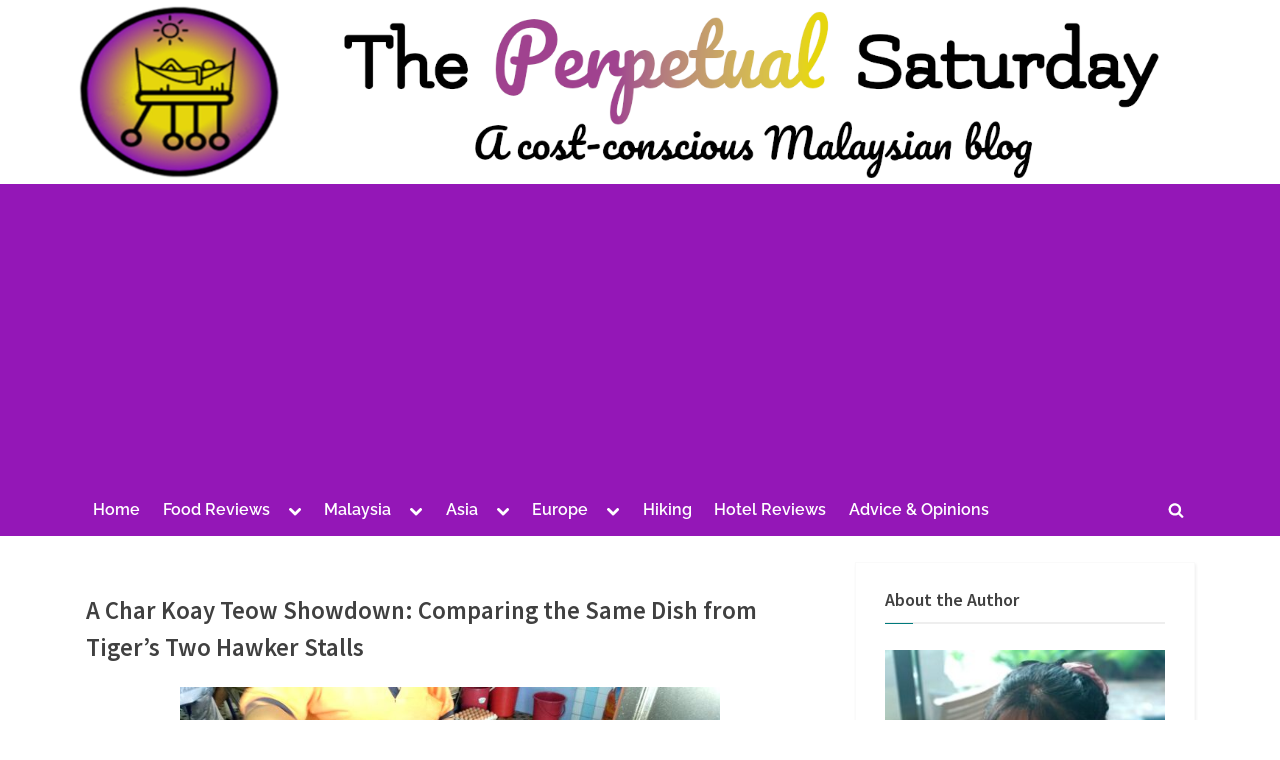

--- FILE ---
content_type: text/html; charset=UTF-8
request_url: https://theperpetualsaturday.com/tiger-char-koay-teow-penang/
body_size: 36150
content:
<!DOCTYPE html>
<html lang="en-US">
<head>
	<meta charset="UTF-8">
	<meta name="viewport" content="width=device-width, initial-scale=1.0">
	<link rel="profile" href="https://gmpg.org/xfn/11">
	<meta name='robots' content='index, follow, max-image-preview:large, max-snippet:-1, max-video-preview:-1' />

	<!-- This site is optimized with the Yoast SEO plugin v26.8 - https://yoast.com/product/yoast-seo-wordpress/ -->
	<title>A Char Koay Teow Showdown: Comparing the Same Dish from Tiger&#039;s Two Hawker Stalls - The Perpetual Saturday</title>
	<link rel="canonical" href="https://theperpetualsaturday.com/tiger-char-koay-teow-penang/" />
	<meta property="og:locale" content="en_US" />
	<meta property="og:type" content="article" />
	<meta property="og:title" content="A Char Koay Teow Showdown: Comparing the Same Dish from Tiger&#039;s Two Hawker Stalls - The Perpetual Saturday" />
	<meta property="og:description" content="I went to two Tiger Char Koay Teow stalls 100m apart from each other in the same morning and ordered the same dish to find out if their taste was identical." />
	<meta property="og:url" content="https://theperpetualsaturday.com/tiger-char-koay-teow-penang/" />
	<meta property="og:site_name" content="The Perpetual Saturday" />
	<meta property="article:published_time" content="2020-02-29T07:30:00+00:00" />
	<meta property="article:modified_time" content="2026-01-21T04:47:50+00:00" />
	<meta property="og:image" content="https://theperpetualsaturday.com/wp-content/uploads/2020/02/tigerckt_featpic.jpg" />
	<meta property="og:image:width" content="720" />
	<meta property="og:image:height" content="540" />
	<meta property="og:image:type" content="image/jpeg" />
	<meta name="author" content="The Perpetual Saturday" />
	<meta name="twitter:card" content="summary_large_image" />
	<meta name="twitter:label1" content="Written by" />
	<meta name="twitter:data1" content="The Perpetual Saturday" />
	<meta name="twitter:label2" content="Est. reading time" />
	<meta name="twitter:data2" content="4 minutes" />
	<script type="application/ld+json" class="yoast-schema-graph">{"@context":"https://schema.org","@graph":[{"@type":"Article","@id":"https://theperpetualsaturday.com/tiger-char-koay-teow-penang/#article","isPartOf":{"@id":"https://theperpetualsaturday.com/tiger-char-koay-teow-penang/"},"author":{"name":"The Perpetual Saturday","@id":"https://theperpetualsaturday.com/#/schema/person/dd7ef0b6adab4ff31ed95f6787aeaeb2"},"headline":"A Char Koay Teow Showdown: Comparing the Same Dish from Tiger&#8217;s Two Hawker Stalls","datePublished":"2020-02-29T07:30:00+00:00","dateModified":"2026-01-21T04:47:50+00:00","mainEntityOfPage":{"@id":"https://theperpetualsaturday.com/tiger-char-koay-teow-penang/"},"wordCount":893,"commentCount":0,"publisher":{"@id":"https://theperpetualsaturday.com/#organization"},"image":{"@id":"https://theperpetualsaturday.com/tiger-char-koay-teow-penang/#primaryimage"},"thumbnailUrl":"https://theperpetualsaturday.com/wp-content/uploads/2020/02/tigerckt_featpic.jpg","keywords":["Char Kuey Teow","Cheap Eats","Hawker Food","Malaysian Food","Noodles","Penang"],"articleSection":["Food Reviews","Malaysia","Penang Restaurants"],"inLanguage":"en-US","potentialAction":[{"@type":"CommentAction","name":"Comment","target":["https://theperpetualsaturday.com/tiger-char-koay-teow-penang/#respond"]}]},{"@type":"WebPage","@id":"https://theperpetualsaturday.com/tiger-char-koay-teow-penang/","url":"https://theperpetualsaturday.com/tiger-char-koay-teow-penang/","name":"A Char Koay Teow Showdown: Comparing the Same Dish from Tiger's Two Hawker Stalls - The Perpetual Saturday","isPartOf":{"@id":"https://theperpetualsaturday.com/#website"},"primaryImageOfPage":{"@id":"https://theperpetualsaturday.com/tiger-char-koay-teow-penang/#primaryimage"},"image":{"@id":"https://theperpetualsaturday.com/tiger-char-koay-teow-penang/#primaryimage"},"thumbnailUrl":"https://theperpetualsaturday.com/wp-content/uploads/2020/02/tigerckt_featpic.jpg","datePublished":"2020-02-29T07:30:00+00:00","dateModified":"2026-01-21T04:47:50+00:00","breadcrumb":{"@id":"https://theperpetualsaturday.com/tiger-char-koay-teow-penang/#breadcrumb"},"inLanguage":"en-US","potentialAction":[{"@type":"ReadAction","target":["https://theperpetualsaturday.com/tiger-char-koay-teow-penang/"]}]},{"@type":"ImageObject","inLanguage":"en-US","@id":"https://theperpetualsaturday.com/tiger-char-koay-teow-penang/#primaryimage","url":"https://theperpetualsaturday.com/wp-content/uploads/2020/02/tigerckt_featpic.jpg","contentUrl":"https://theperpetualsaturday.com/wp-content/uploads/2020/02/tigerckt_featpic.jpg","width":720,"height":540},{"@type":"BreadcrumbList","@id":"https://theperpetualsaturday.com/tiger-char-koay-teow-penang/#breadcrumb","itemListElement":[{"@type":"ListItem","position":1,"name":"Home","item":"https://theperpetualsaturday.com/"},{"@type":"ListItem","position":2,"name":"A Char Koay Teow Showdown: Comparing the Same Dish from Tiger&#8217;s Two Hawker Stalls"}]},{"@type":"WebSite","@id":"https://theperpetualsaturday.com/#website","url":"https://theperpetualsaturday.com/","name":"The Perpetual Saturday","description":"A Cost-Conscious Malaysian Blog","publisher":{"@id":"https://theperpetualsaturday.com/#organization"},"potentialAction":[{"@type":"SearchAction","target":{"@type":"EntryPoint","urlTemplate":"https://theperpetualsaturday.com/?s={search_term_string}"},"query-input":{"@type":"PropertyValueSpecification","valueRequired":true,"valueName":"search_term_string"}}],"inLanguage":"en-US"},{"@type":"Organization","@id":"https://theperpetualsaturday.com/#organization","name":"The Perpetual Saturday","url":"https://theperpetualsaturday.com/","logo":{"@type":"ImageObject","inLanguage":"en-US","@id":"https://theperpetualsaturday.com/#/schema/logo/image/","url":"https://i0.wp.com/theperpetualsaturday.com/wp-content/uploads/2020/04/tps-wide-logo-on-transparent.png?fit=710%2C215&ssl=1","contentUrl":"https://i0.wp.com/theperpetualsaturday.com/wp-content/uploads/2020/04/tps-wide-logo-on-transparent.png?fit=710%2C215&ssl=1","width":710,"height":215,"caption":"The Perpetual Saturday"},"image":{"@id":"https://theperpetualsaturday.com/#/schema/logo/image/"}},{"@type":"Person","@id":"https://theperpetualsaturday.com/#/schema/person/dd7ef0b6adab4ff31ed95f6787aeaeb2","name":"The Perpetual Saturday","image":{"@type":"ImageObject","inLanguage":"en-US","@id":"https://theperpetualsaturday.com/#/schema/person/image/","url":"https://secure.gravatar.com/avatar/5d1492954ed9413c9f749d6bf5f0721b8366378d51da9c8fc465aecdad089103?s=96&d=mm&r=g","contentUrl":"https://secure.gravatar.com/avatar/5d1492954ed9413c9f749d6bf5f0721b8366378d51da9c8fc465aecdad089103?s=96&d=mm&r=g","caption":"The Perpetual Saturday"},"url":"https://theperpetualsaturday.com/author/theperpetualsaturday/"}]}</script>
	<!-- / Yoast SEO plugin. -->


<link rel='dns-prefetch' href='//www.googletagmanager.com' />
<link rel='dns-prefetch' href='//pagead2.googlesyndication.com' />
<link rel="alternate" type="application/rss+xml" title="The Perpetual Saturday &raquo; Feed" href="https://theperpetualsaturday.com/feed/" />
<link rel="alternate" type="application/rss+xml" title="The Perpetual Saturday &raquo; Comments Feed" href="https://theperpetualsaturday.com/comments/feed/" />
<link rel="alternate" type="application/rss+xml" title="The Perpetual Saturday &raquo; A Char Koay Teow Showdown: Comparing the Same Dish from Tiger&#8217;s Two Hawker Stalls Comments Feed" href="https://theperpetualsaturday.com/tiger-char-koay-teow-penang/feed/" />
<link rel="alternate" title="oEmbed (JSON)" type="application/json+oembed" href="https://theperpetualsaturday.com/wp-json/oembed/1.0/embed?url=https%3A%2F%2Ftheperpetualsaturday.com%2Ftiger-char-koay-teow-penang%2F" />
<link rel="alternate" title="oEmbed (XML)" type="text/xml+oembed" href="https://theperpetualsaturday.com/wp-json/oembed/1.0/embed?url=https%3A%2F%2Ftheperpetualsaturday.com%2Ftiger-char-koay-teow-penang%2F&#038;format=xml" />
		<!-- This site uses the Google Analytics by MonsterInsights plugin v9.11.1 - Using Analytics tracking - https://www.monsterinsights.com/ -->
							<script src="//www.googletagmanager.com/gtag/js?id=G-BLHSQ9B7JW"  data-cfasync="false" data-wpfc-render="false" async></script>
			<script data-cfasync="false" data-wpfc-render="false">
				var mi_version = '9.11.1';
				var mi_track_user = true;
				var mi_no_track_reason = '';
								var MonsterInsightsDefaultLocations = {"page_location":"https:\/\/theperpetualsaturday.com\/tiger-char-koay-teow-penang\/","page_referrer":"https:\/\/theperpetualsaturday.com\/white-and-black-titiwangsa\/"};
								if ( typeof MonsterInsightsPrivacyGuardFilter === 'function' ) {
					var MonsterInsightsLocations = (typeof MonsterInsightsExcludeQuery === 'object') ? MonsterInsightsPrivacyGuardFilter( MonsterInsightsExcludeQuery ) : MonsterInsightsPrivacyGuardFilter( MonsterInsightsDefaultLocations );
				} else {
					var MonsterInsightsLocations = (typeof MonsterInsightsExcludeQuery === 'object') ? MonsterInsightsExcludeQuery : MonsterInsightsDefaultLocations;
				}

								var disableStrs = [
										'ga-disable-G-BLHSQ9B7JW',
									];

				/* Function to detect opted out users */
				function __gtagTrackerIsOptedOut() {
					for (var index = 0; index < disableStrs.length; index++) {
						if (document.cookie.indexOf(disableStrs[index] + '=true') > -1) {
							return true;
						}
					}

					return false;
				}

				/* Disable tracking if the opt-out cookie exists. */
				if (__gtagTrackerIsOptedOut()) {
					for (var index = 0; index < disableStrs.length; index++) {
						window[disableStrs[index]] = true;
					}
				}

				/* Opt-out function */
				function __gtagTrackerOptout() {
					for (var index = 0; index < disableStrs.length; index++) {
						document.cookie = disableStrs[index] + '=true; expires=Thu, 31 Dec 2099 23:59:59 UTC; path=/';
						window[disableStrs[index]] = true;
					}
				}

				if ('undefined' === typeof gaOptout) {
					function gaOptout() {
						__gtagTrackerOptout();
					}
				}
								window.dataLayer = window.dataLayer || [];

				window.MonsterInsightsDualTracker = {
					helpers: {},
					trackers: {},
				};
				if (mi_track_user) {
					function __gtagDataLayer() {
						dataLayer.push(arguments);
					}

					function __gtagTracker(type, name, parameters) {
						if (!parameters) {
							parameters = {};
						}

						if (parameters.send_to) {
							__gtagDataLayer.apply(null, arguments);
							return;
						}

						if (type === 'event') {
														parameters.send_to = monsterinsights_frontend.v4_id;
							var hookName = name;
							if (typeof parameters['event_category'] !== 'undefined') {
								hookName = parameters['event_category'] + ':' + name;
							}

							if (typeof MonsterInsightsDualTracker.trackers[hookName] !== 'undefined') {
								MonsterInsightsDualTracker.trackers[hookName](parameters);
							} else {
								__gtagDataLayer('event', name, parameters);
							}
							
						} else {
							__gtagDataLayer.apply(null, arguments);
						}
					}

					__gtagTracker('js', new Date());
					__gtagTracker('set', {
						'developer_id.dZGIzZG': true,
											});
					if ( MonsterInsightsLocations.page_location ) {
						__gtagTracker('set', MonsterInsightsLocations);
					}
										__gtagTracker('config', 'G-BLHSQ9B7JW', {"forceSSL":"true","link_attribution":"true"} );
										window.gtag = __gtagTracker;										(function () {
						/* https://developers.google.com/analytics/devguides/collection/analyticsjs/ */
						/* ga and __gaTracker compatibility shim. */
						var noopfn = function () {
							return null;
						};
						var newtracker = function () {
							return new Tracker();
						};
						var Tracker = function () {
							return null;
						};
						var p = Tracker.prototype;
						p.get = noopfn;
						p.set = noopfn;
						p.send = function () {
							var args = Array.prototype.slice.call(arguments);
							args.unshift('send');
							__gaTracker.apply(null, args);
						};
						var __gaTracker = function () {
							var len = arguments.length;
							if (len === 0) {
								return;
							}
							var f = arguments[len - 1];
							if (typeof f !== 'object' || f === null || typeof f.hitCallback !== 'function') {
								if ('send' === arguments[0]) {
									var hitConverted, hitObject = false, action;
									if ('event' === arguments[1]) {
										if ('undefined' !== typeof arguments[3]) {
											hitObject = {
												'eventAction': arguments[3],
												'eventCategory': arguments[2],
												'eventLabel': arguments[4],
												'value': arguments[5] ? arguments[5] : 1,
											}
										}
									}
									if ('pageview' === arguments[1]) {
										if ('undefined' !== typeof arguments[2]) {
											hitObject = {
												'eventAction': 'page_view',
												'page_path': arguments[2],
											}
										}
									}
									if (typeof arguments[2] === 'object') {
										hitObject = arguments[2];
									}
									if (typeof arguments[5] === 'object') {
										Object.assign(hitObject, arguments[5]);
									}
									if ('undefined' !== typeof arguments[1].hitType) {
										hitObject = arguments[1];
										if ('pageview' === hitObject.hitType) {
											hitObject.eventAction = 'page_view';
										}
									}
									if (hitObject) {
										action = 'timing' === arguments[1].hitType ? 'timing_complete' : hitObject.eventAction;
										hitConverted = mapArgs(hitObject);
										__gtagTracker('event', action, hitConverted);
									}
								}
								return;
							}

							function mapArgs(args) {
								var arg, hit = {};
								var gaMap = {
									'eventCategory': 'event_category',
									'eventAction': 'event_action',
									'eventLabel': 'event_label',
									'eventValue': 'event_value',
									'nonInteraction': 'non_interaction',
									'timingCategory': 'event_category',
									'timingVar': 'name',
									'timingValue': 'value',
									'timingLabel': 'event_label',
									'page': 'page_path',
									'location': 'page_location',
									'title': 'page_title',
									'referrer' : 'page_referrer',
								};
								for (arg in args) {
																		if (!(!args.hasOwnProperty(arg) || !gaMap.hasOwnProperty(arg))) {
										hit[gaMap[arg]] = args[arg];
									} else {
										hit[arg] = args[arg];
									}
								}
								return hit;
							}

							try {
								f.hitCallback();
							} catch (ex) {
							}
						};
						__gaTracker.create = newtracker;
						__gaTracker.getByName = newtracker;
						__gaTracker.getAll = function () {
							return [];
						};
						__gaTracker.remove = noopfn;
						__gaTracker.loaded = true;
						window['__gaTracker'] = __gaTracker;
					})();
									} else {
										console.log("");
					(function () {
						function __gtagTracker() {
							return null;
						}

						window['__gtagTracker'] = __gtagTracker;
						window['gtag'] = __gtagTracker;
					})();
									}
			</script>
							<!-- / Google Analytics by MonsterInsights -->
		<!-- theperpetualsaturday.com is managing ads with Advanced Ads 2.0.9 – https://wpadvancedads.com/ --><script id="thepe-ready">
			window.advanced_ads_ready=function(e,a){a=a||"complete";var d=function(e){return"interactive"===a?"loading"!==e:"complete"===e};d(document.readyState)?e():document.addEventListener("readystatechange",(function(a){d(a.target.readyState)&&e()}),{once:"interactive"===a})},window.advanced_ads_ready_queue=window.advanced_ads_ready_queue||[];		</script>
		<style id='wp-img-auto-sizes-contain-inline-css'>
img:is([sizes=auto i],[sizes^="auto," i]){contain-intrinsic-size:3000px 1500px}
/*# sourceURL=wp-img-auto-sizes-contain-inline-css */
</style>

<style id='wp-emoji-styles-inline-css'>

	img.wp-smiley, img.emoji {
		display: inline !important;
		border: none !important;
		box-shadow: none !important;
		height: 1em !important;
		width: 1em !important;
		margin: 0 0.07em !important;
		vertical-align: -0.1em !important;
		background: none !important;
		padding: 0 !important;
	}
/*# sourceURL=wp-emoji-styles-inline-css */
</style>
<link rel='stylesheet' id='wp-block-library-css' href='https://theperpetualsaturday.com/wp-includes/css/dist/block-library/style.min.css?ver=6.9' media='all' />
<style id='wp-block-gallery-inline-css'>
.blocks-gallery-grid:not(.has-nested-images),.wp-block-gallery:not(.has-nested-images){display:flex;flex-wrap:wrap;list-style-type:none;margin:0;padding:0}.blocks-gallery-grid:not(.has-nested-images) .blocks-gallery-image,.blocks-gallery-grid:not(.has-nested-images) .blocks-gallery-item,.wp-block-gallery:not(.has-nested-images) .blocks-gallery-image,.wp-block-gallery:not(.has-nested-images) .blocks-gallery-item{display:flex;flex-direction:column;flex-grow:1;justify-content:center;margin:0 1em 1em 0;position:relative;width:calc(50% - 1em)}.blocks-gallery-grid:not(.has-nested-images) .blocks-gallery-image:nth-of-type(2n),.blocks-gallery-grid:not(.has-nested-images) .blocks-gallery-item:nth-of-type(2n),.wp-block-gallery:not(.has-nested-images) .blocks-gallery-image:nth-of-type(2n),.wp-block-gallery:not(.has-nested-images) .blocks-gallery-item:nth-of-type(2n){margin-right:0}.blocks-gallery-grid:not(.has-nested-images) .blocks-gallery-image figure,.blocks-gallery-grid:not(.has-nested-images) .blocks-gallery-item figure,.wp-block-gallery:not(.has-nested-images) .blocks-gallery-image figure,.wp-block-gallery:not(.has-nested-images) .blocks-gallery-item figure{align-items:flex-end;display:flex;height:100%;justify-content:flex-start;margin:0}.blocks-gallery-grid:not(.has-nested-images) .blocks-gallery-image img,.blocks-gallery-grid:not(.has-nested-images) .blocks-gallery-item img,.wp-block-gallery:not(.has-nested-images) .blocks-gallery-image img,.wp-block-gallery:not(.has-nested-images) .blocks-gallery-item img{display:block;height:auto;max-width:100%;width:auto}.blocks-gallery-grid:not(.has-nested-images) .blocks-gallery-image figcaption,.blocks-gallery-grid:not(.has-nested-images) .blocks-gallery-item figcaption,.wp-block-gallery:not(.has-nested-images) .blocks-gallery-image figcaption,.wp-block-gallery:not(.has-nested-images) .blocks-gallery-item figcaption{background:linear-gradient(0deg,#000000b3,#0000004d 70%,#0000);bottom:0;box-sizing:border-box;color:#fff;font-size:.8em;margin:0;max-height:100%;overflow:auto;padding:3em .77em .7em;position:absolute;text-align:center;width:100%;z-index:2}.blocks-gallery-grid:not(.has-nested-images) .blocks-gallery-image figcaption img,.blocks-gallery-grid:not(.has-nested-images) .blocks-gallery-item figcaption img,.wp-block-gallery:not(.has-nested-images) .blocks-gallery-image figcaption img,.wp-block-gallery:not(.has-nested-images) .blocks-gallery-item figcaption img{display:inline}.blocks-gallery-grid:not(.has-nested-images) figcaption,.wp-block-gallery:not(.has-nested-images) figcaption{flex-grow:1}.blocks-gallery-grid:not(.has-nested-images).is-cropped .blocks-gallery-image a,.blocks-gallery-grid:not(.has-nested-images).is-cropped .blocks-gallery-image img,.blocks-gallery-grid:not(.has-nested-images).is-cropped .blocks-gallery-item a,.blocks-gallery-grid:not(.has-nested-images).is-cropped .blocks-gallery-item img,.wp-block-gallery:not(.has-nested-images).is-cropped .blocks-gallery-image a,.wp-block-gallery:not(.has-nested-images).is-cropped .blocks-gallery-image img,.wp-block-gallery:not(.has-nested-images).is-cropped .blocks-gallery-item a,.wp-block-gallery:not(.has-nested-images).is-cropped .blocks-gallery-item img{flex:1;height:100%;object-fit:cover;width:100%}.blocks-gallery-grid:not(.has-nested-images).columns-1 .blocks-gallery-image,.blocks-gallery-grid:not(.has-nested-images).columns-1 .blocks-gallery-item,.wp-block-gallery:not(.has-nested-images).columns-1 .blocks-gallery-image,.wp-block-gallery:not(.has-nested-images).columns-1 .blocks-gallery-item{margin-right:0;width:100%}@media (min-width:600px){.blocks-gallery-grid:not(.has-nested-images).columns-3 .blocks-gallery-image,.blocks-gallery-grid:not(.has-nested-images).columns-3 .blocks-gallery-item,.wp-block-gallery:not(.has-nested-images).columns-3 .blocks-gallery-image,.wp-block-gallery:not(.has-nested-images).columns-3 .blocks-gallery-item{margin-right:1em;width:calc(33.33333% - .66667em)}.blocks-gallery-grid:not(.has-nested-images).columns-4 .blocks-gallery-image,.blocks-gallery-grid:not(.has-nested-images).columns-4 .blocks-gallery-item,.wp-block-gallery:not(.has-nested-images).columns-4 .blocks-gallery-image,.wp-block-gallery:not(.has-nested-images).columns-4 .blocks-gallery-item{margin-right:1em;width:calc(25% - .75em)}.blocks-gallery-grid:not(.has-nested-images).columns-5 .blocks-gallery-image,.blocks-gallery-grid:not(.has-nested-images).columns-5 .blocks-gallery-item,.wp-block-gallery:not(.has-nested-images).columns-5 .blocks-gallery-image,.wp-block-gallery:not(.has-nested-images).columns-5 .blocks-gallery-item{margin-right:1em;width:calc(20% - .8em)}.blocks-gallery-grid:not(.has-nested-images).columns-6 .blocks-gallery-image,.blocks-gallery-grid:not(.has-nested-images).columns-6 .blocks-gallery-item,.wp-block-gallery:not(.has-nested-images).columns-6 .blocks-gallery-image,.wp-block-gallery:not(.has-nested-images).columns-6 .blocks-gallery-item{margin-right:1em;width:calc(16.66667% - .83333em)}.blocks-gallery-grid:not(.has-nested-images).columns-7 .blocks-gallery-image,.blocks-gallery-grid:not(.has-nested-images).columns-7 .blocks-gallery-item,.wp-block-gallery:not(.has-nested-images).columns-7 .blocks-gallery-image,.wp-block-gallery:not(.has-nested-images).columns-7 .blocks-gallery-item{margin-right:1em;width:calc(14.28571% - .85714em)}.blocks-gallery-grid:not(.has-nested-images).columns-8 .blocks-gallery-image,.blocks-gallery-grid:not(.has-nested-images).columns-8 .blocks-gallery-item,.wp-block-gallery:not(.has-nested-images).columns-8 .blocks-gallery-image,.wp-block-gallery:not(.has-nested-images).columns-8 .blocks-gallery-item{margin-right:1em;width:calc(12.5% - .875em)}.blocks-gallery-grid:not(.has-nested-images).columns-1 .blocks-gallery-image:nth-of-type(1n),.blocks-gallery-grid:not(.has-nested-images).columns-1 .blocks-gallery-item:nth-of-type(1n),.blocks-gallery-grid:not(.has-nested-images).columns-2 .blocks-gallery-image:nth-of-type(2n),.blocks-gallery-grid:not(.has-nested-images).columns-2 .blocks-gallery-item:nth-of-type(2n),.blocks-gallery-grid:not(.has-nested-images).columns-3 .blocks-gallery-image:nth-of-type(3n),.blocks-gallery-grid:not(.has-nested-images).columns-3 .blocks-gallery-item:nth-of-type(3n),.blocks-gallery-grid:not(.has-nested-images).columns-4 .blocks-gallery-image:nth-of-type(4n),.blocks-gallery-grid:not(.has-nested-images).columns-4 .blocks-gallery-item:nth-of-type(4n),.blocks-gallery-grid:not(.has-nested-images).columns-5 .blocks-gallery-image:nth-of-type(5n),.blocks-gallery-grid:not(.has-nested-images).columns-5 .blocks-gallery-item:nth-of-type(5n),.blocks-gallery-grid:not(.has-nested-images).columns-6 .blocks-gallery-image:nth-of-type(6n),.blocks-gallery-grid:not(.has-nested-images).columns-6 .blocks-gallery-item:nth-of-type(6n),.blocks-gallery-grid:not(.has-nested-images).columns-7 .blocks-gallery-image:nth-of-type(7n),.blocks-gallery-grid:not(.has-nested-images).columns-7 .blocks-gallery-item:nth-of-type(7n),.blocks-gallery-grid:not(.has-nested-images).columns-8 .blocks-gallery-image:nth-of-type(8n),.blocks-gallery-grid:not(.has-nested-images).columns-8 .blocks-gallery-item:nth-of-type(8n),.wp-block-gallery:not(.has-nested-images).columns-1 .blocks-gallery-image:nth-of-type(1n),.wp-block-gallery:not(.has-nested-images).columns-1 .blocks-gallery-item:nth-of-type(1n),.wp-block-gallery:not(.has-nested-images).columns-2 .blocks-gallery-image:nth-of-type(2n),.wp-block-gallery:not(.has-nested-images).columns-2 .blocks-gallery-item:nth-of-type(2n),.wp-block-gallery:not(.has-nested-images).columns-3 .blocks-gallery-image:nth-of-type(3n),.wp-block-gallery:not(.has-nested-images).columns-3 .blocks-gallery-item:nth-of-type(3n),.wp-block-gallery:not(.has-nested-images).columns-4 .blocks-gallery-image:nth-of-type(4n),.wp-block-gallery:not(.has-nested-images).columns-4 .blocks-gallery-item:nth-of-type(4n),.wp-block-gallery:not(.has-nested-images).columns-5 .blocks-gallery-image:nth-of-type(5n),.wp-block-gallery:not(.has-nested-images).columns-5 .blocks-gallery-item:nth-of-type(5n),.wp-block-gallery:not(.has-nested-images).columns-6 .blocks-gallery-image:nth-of-type(6n),.wp-block-gallery:not(.has-nested-images).columns-6 .blocks-gallery-item:nth-of-type(6n),.wp-block-gallery:not(.has-nested-images).columns-7 .blocks-gallery-image:nth-of-type(7n),.wp-block-gallery:not(.has-nested-images).columns-7 .blocks-gallery-item:nth-of-type(7n),.wp-block-gallery:not(.has-nested-images).columns-8 .blocks-gallery-image:nth-of-type(8n),.wp-block-gallery:not(.has-nested-images).columns-8 .blocks-gallery-item:nth-of-type(8n){margin-right:0}}.blocks-gallery-grid:not(.has-nested-images) .blocks-gallery-image:last-child,.blocks-gallery-grid:not(.has-nested-images) .blocks-gallery-item:last-child,.wp-block-gallery:not(.has-nested-images) .blocks-gallery-image:last-child,.wp-block-gallery:not(.has-nested-images) .blocks-gallery-item:last-child{margin-right:0}.blocks-gallery-grid:not(.has-nested-images).alignleft,.blocks-gallery-grid:not(.has-nested-images).alignright,.wp-block-gallery:not(.has-nested-images).alignleft,.wp-block-gallery:not(.has-nested-images).alignright{max-width:420px;width:100%}.blocks-gallery-grid:not(.has-nested-images).aligncenter .blocks-gallery-item figure,.wp-block-gallery:not(.has-nested-images).aligncenter .blocks-gallery-item figure{justify-content:center}.wp-block-gallery:not(.is-cropped) .blocks-gallery-item{align-self:flex-start}figure.wp-block-gallery.has-nested-images{align-items:normal}.wp-block-gallery.has-nested-images figure.wp-block-image:not(#individual-image){margin:0;width:calc(50% - var(--wp--style--unstable-gallery-gap, 16px)/2)}.wp-block-gallery.has-nested-images figure.wp-block-image{box-sizing:border-box;display:flex;flex-direction:column;flex-grow:1;justify-content:center;max-width:100%;position:relative}.wp-block-gallery.has-nested-images figure.wp-block-image>a,.wp-block-gallery.has-nested-images figure.wp-block-image>div{flex-direction:column;flex-grow:1;margin:0}.wp-block-gallery.has-nested-images figure.wp-block-image img{display:block;height:auto;max-width:100%!important;width:auto}.wp-block-gallery.has-nested-images figure.wp-block-image figcaption,.wp-block-gallery.has-nested-images figure.wp-block-image:has(figcaption):before{bottom:0;left:0;max-height:100%;position:absolute;right:0}.wp-block-gallery.has-nested-images figure.wp-block-image:has(figcaption):before{backdrop-filter:blur(3px);content:"";height:100%;-webkit-mask-image:linear-gradient(0deg,#000 20%,#0000);mask-image:linear-gradient(0deg,#000 20%,#0000);max-height:40%;pointer-events:none}.wp-block-gallery.has-nested-images figure.wp-block-image figcaption{box-sizing:border-box;color:#fff;font-size:13px;margin:0;overflow:auto;padding:1em;text-align:center;text-shadow:0 0 1.5px #000}.wp-block-gallery.has-nested-images figure.wp-block-image figcaption::-webkit-scrollbar{height:12px;width:12px}.wp-block-gallery.has-nested-images figure.wp-block-image figcaption::-webkit-scrollbar-track{background-color:initial}.wp-block-gallery.has-nested-images figure.wp-block-image figcaption::-webkit-scrollbar-thumb{background-clip:padding-box;background-color:initial;border:3px solid #0000;border-radius:8px}.wp-block-gallery.has-nested-images figure.wp-block-image figcaption:focus-within::-webkit-scrollbar-thumb,.wp-block-gallery.has-nested-images figure.wp-block-image figcaption:focus::-webkit-scrollbar-thumb,.wp-block-gallery.has-nested-images figure.wp-block-image figcaption:hover::-webkit-scrollbar-thumb{background-color:#fffc}.wp-block-gallery.has-nested-images figure.wp-block-image figcaption{scrollbar-color:#0000 #0000;scrollbar-gutter:stable both-edges;scrollbar-width:thin}.wp-block-gallery.has-nested-images figure.wp-block-image figcaption:focus,.wp-block-gallery.has-nested-images figure.wp-block-image figcaption:focus-within,.wp-block-gallery.has-nested-images figure.wp-block-image figcaption:hover{scrollbar-color:#fffc #0000}.wp-block-gallery.has-nested-images figure.wp-block-image figcaption{will-change:transform}@media (hover:none){.wp-block-gallery.has-nested-images figure.wp-block-image figcaption{scrollbar-color:#fffc #0000}}.wp-block-gallery.has-nested-images figure.wp-block-image figcaption{background:linear-gradient(0deg,#0006,#0000)}.wp-block-gallery.has-nested-images figure.wp-block-image figcaption img{display:inline}.wp-block-gallery.has-nested-images figure.wp-block-image figcaption a{color:inherit}.wp-block-gallery.has-nested-images figure.wp-block-image.has-custom-border img{box-sizing:border-box}.wp-block-gallery.has-nested-images figure.wp-block-image.has-custom-border>a,.wp-block-gallery.has-nested-images figure.wp-block-image.has-custom-border>div,.wp-block-gallery.has-nested-images figure.wp-block-image.is-style-rounded>a,.wp-block-gallery.has-nested-images figure.wp-block-image.is-style-rounded>div{flex:1 1 auto}.wp-block-gallery.has-nested-images figure.wp-block-image.has-custom-border figcaption,.wp-block-gallery.has-nested-images figure.wp-block-image.is-style-rounded figcaption{background:none;color:inherit;flex:initial;margin:0;padding:10px 10px 9px;position:relative;text-shadow:none}.wp-block-gallery.has-nested-images figure.wp-block-image.has-custom-border:before,.wp-block-gallery.has-nested-images figure.wp-block-image.is-style-rounded:before{content:none}.wp-block-gallery.has-nested-images figcaption{flex-basis:100%;flex-grow:1;text-align:center}.wp-block-gallery.has-nested-images:not(.is-cropped) figure.wp-block-image:not(#individual-image){margin-bottom:auto;margin-top:0}.wp-block-gallery.has-nested-images.is-cropped figure.wp-block-image:not(#individual-image){align-self:inherit}.wp-block-gallery.has-nested-images.is-cropped figure.wp-block-image:not(#individual-image)>a,.wp-block-gallery.has-nested-images.is-cropped figure.wp-block-image:not(#individual-image)>div:not(.components-drop-zone){display:flex}.wp-block-gallery.has-nested-images.is-cropped figure.wp-block-image:not(#individual-image) a,.wp-block-gallery.has-nested-images.is-cropped figure.wp-block-image:not(#individual-image) img{flex:1 0 0%;height:100%;object-fit:cover;width:100%}.wp-block-gallery.has-nested-images.columns-1 figure.wp-block-image:not(#individual-image){width:100%}@media (min-width:600px){.wp-block-gallery.has-nested-images.columns-3 figure.wp-block-image:not(#individual-image){width:calc(33.33333% - var(--wp--style--unstable-gallery-gap, 16px)*.66667)}.wp-block-gallery.has-nested-images.columns-4 figure.wp-block-image:not(#individual-image){width:calc(25% - var(--wp--style--unstable-gallery-gap, 16px)*.75)}.wp-block-gallery.has-nested-images.columns-5 figure.wp-block-image:not(#individual-image){width:calc(20% - var(--wp--style--unstable-gallery-gap, 16px)*.8)}.wp-block-gallery.has-nested-images.columns-6 figure.wp-block-image:not(#individual-image){width:calc(16.66667% - var(--wp--style--unstable-gallery-gap, 16px)*.83333)}.wp-block-gallery.has-nested-images.columns-7 figure.wp-block-image:not(#individual-image){width:calc(14.28571% - var(--wp--style--unstable-gallery-gap, 16px)*.85714)}.wp-block-gallery.has-nested-images.columns-8 figure.wp-block-image:not(#individual-image){width:calc(12.5% - var(--wp--style--unstable-gallery-gap, 16px)*.875)}.wp-block-gallery.has-nested-images.columns-default figure.wp-block-image:not(#individual-image){width:calc(33.33% - var(--wp--style--unstable-gallery-gap, 16px)*.66667)}.wp-block-gallery.has-nested-images.columns-default figure.wp-block-image:not(#individual-image):first-child:nth-last-child(2),.wp-block-gallery.has-nested-images.columns-default figure.wp-block-image:not(#individual-image):first-child:nth-last-child(2)~figure.wp-block-image:not(#individual-image){width:calc(50% - var(--wp--style--unstable-gallery-gap, 16px)*.5)}.wp-block-gallery.has-nested-images.columns-default figure.wp-block-image:not(#individual-image):first-child:last-child{width:100%}}.wp-block-gallery.has-nested-images.alignleft,.wp-block-gallery.has-nested-images.alignright{max-width:420px;width:100%}.wp-block-gallery.has-nested-images.aligncenter{justify-content:center}
/*# sourceURL=https://theperpetualsaturday.com/wp-includes/blocks/gallery/style.min.css */
</style>
<style id='wp-block-gallery-theme-inline-css'>
.blocks-gallery-caption{color:#555;font-size:13px;text-align:center}.is-dark-theme .blocks-gallery-caption{color:#ffffffa6}
/*# sourceURL=https://theperpetualsaturday.com/wp-includes/blocks/gallery/theme.min.css */
</style>
<style id='wp-block-heading-inline-css'>
h1:where(.wp-block-heading).has-background,h2:where(.wp-block-heading).has-background,h3:where(.wp-block-heading).has-background,h4:where(.wp-block-heading).has-background,h5:where(.wp-block-heading).has-background,h6:where(.wp-block-heading).has-background{padding:1.25em 2.375em}h1.has-text-align-left[style*=writing-mode]:where([style*=vertical-lr]),h1.has-text-align-right[style*=writing-mode]:where([style*=vertical-rl]),h2.has-text-align-left[style*=writing-mode]:where([style*=vertical-lr]),h2.has-text-align-right[style*=writing-mode]:where([style*=vertical-rl]),h3.has-text-align-left[style*=writing-mode]:where([style*=vertical-lr]),h3.has-text-align-right[style*=writing-mode]:where([style*=vertical-rl]),h4.has-text-align-left[style*=writing-mode]:where([style*=vertical-lr]),h4.has-text-align-right[style*=writing-mode]:where([style*=vertical-rl]),h5.has-text-align-left[style*=writing-mode]:where([style*=vertical-lr]),h5.has-text-align-right[style*=writing-mode]:where([style*=vertical-rl]),h6.has-text-align-left[style*=writing-mode]:where([style*=vertical-lr]),h6.has-text-align-right[style*=writing-mode]:where([style*=vertical-rl]){rotate:180deg}
/*# sourceURL=https://theperpetualsaturday.com/wp-includes/blocks/heading/style.min.css */
</style>
<style id='wp-block-image-inline-css'>
.wp-block-image>a,.wp-block-image>figure>a{display:inline-block}.wp-block-image img{box-sizing:border-box;height:auto;max-width:100%;vertical-align:bottom}@media not (prefers-reduced-motion){.wp-block-image img.hide{visibility:hidden}.wp-block-image img.show{animation:show-content-image .4s}}.wp-block-image[style*=border-radius] img,.wp-block-image[style*=border-radius]>a{border-radius:inherit}.wp-block-image.has-custom-border img{box-sizing:border-box}.wp-block-image.aligncenter{text-align:center}.wp-block-image.alignfull>a,.wp-block-image.alignwide>a{width:100%}.wp-block-image.alignfull img,.wp-block-image.alignwide img{height:auto;width:100%}.wp-block-image .aligncenter,.wp-block-image .alignleft,.wp-block-image .alignright,.wp-block-image.aligncenter,.wp-block-image.alignleft,.wp-block-image.alignright{display:table}.wp-block-image .aligncenter>figcaption,.wp-block-image .alignleft>figcaption,.wp-block-image .alignright>figcaption,.wp-block-image.aligncenter>figcaption,.wp-block-image.alignleft>figcaption,.wp-block-image.alignright>figcaption{caption-side:bottom;display:table-caption}.wp-block-image .alignleft{float:left;margin:.5em 1em .5em 0}.wp-block-image .alignright{float:right;margin:.5em 0 .5em 1em}.wp-block-image .aligncenter{margin-left:auto;margin-right:auto}.wp-block-image :where(figcaption){margin-bottom:1em;margin-top:.5em}.wp-block-image.is-style-circle-mask img{border-radius:9999px}@supports ((-webkit-mask-image:none) or (mask-image:none)) or (-webkit-mask-image:none){.wp-block-image.is-style-circle-mask img{border-radius:0;-webkit-mask-image:url('data:image/svg+xml;utf8,<svg viewBox="0 0 100 100" xmlns="http://www.w3.org/2000/svg"><circle cx="50" cy="50" r="50"/></svg>');mask-image:url('data:image/svg+xml;utf8,<svg viewBox="0 0 100 100" xmlns="http://www.w3.org/2000/svg"><circle cx="50" cy="50" r="50"/></svg>');mask-mode:alpha;-webkit-mask-position:center;mask-position:center;-webkit-mask-repeat:no-repeat;mask-repeat:no-repeat;-webkit-mask-size:contain;mask-size:contain}}:root :where(.wp-block-image.is-style-rounded img,.wp-block-image .is-style-rounded img){border-radius:9999px}.wp-block-image figure{margin:0}.wp-lightbox-container{display:flex;flex-direction:column;position:relative}.wp-lightbox-container img{cursor:zoom-in}.wp-lightbox-container img:hover+button{opacity:1}.wp-lightbox-container button{align-items:center;backdrop-filter:blur(16px) saturate(180%);background-color:#5a5a5a40;border:none;border-radius:4px;cursor:zoom-in;display:flex;height:20px;justify-content:center;opacity:0;padding:0;position:absolute;right:16px;text-align:center;top:16px;width:20px;z-index:100}@media not (prefers-reduced-motion){.wp-lightbox-container button{transition:opacity .2s ease}}.wp-lightbox-container button:focus-visible{outline:3px auto #5a5a5a40;outline:3px auto -webkit-focus-ring-color;outline-offset:3px}.wp-lightbox-container button:hover{cursor:pointer;opacity:1}.wp-lightbox-container button:focus{opacity:1}.wp-lightbox-container button:focus,.wp-lightbox-container button:hover,.wp-lightbox-container button:not(:hover):not(:active):not(.has-background){background-color:#5a5a5a40;border:none}.wp-lightbox-overlay{box-sizing:border-box;cursor:zoom-out;height:100vh;left:0;overflow:hidden;position:fixed;top:0;visibility:hidden;width:100%;z-index:100000}.wp-lightbox-overlay .close-button{align-items:center;cursor:pointer;display:flex;justify-content:center;min-height:40px;min-width:40px;padding:0;position:absolute;right:calc(env(safe-area-inset-right) + 16px);top:calc(env(safe-area-inset-top) + 16px);z-index:5000000}.wp-lightbox-overlay .close-button:focus,.wp-lightbox-overlay .close-button:hover,.wp-lightbox-overlay .close-button:not(:hover):not(:active):not(.has-background){background:none;border:none}.wp-lightbox-overlay .lightbox-image-container{height:var(--wp--lightbox-container-height);left:50%;overflow:hidden;position:absolute;top:50%;transform:translate(-50%,-50%);transform-origin:top left;width:var(--wp--lightbox-container-width);z-index:9999999999}.wp-lightbox-overlay .wp-block-image{align-items:center;box-sizing:border-box;display:flex;height:100%;justify-content:center;margin:0;position:relative;transform-origin:0 0;width:100%;z-index:3000000}.wp-lightbox-overlay .wp-block-image img{height:var(--wp--lightbox-image-height);min-height:var(--wp--lightbox-image-height);min-width:var(--wp--lightbox-image-width);width:var(--wp--lightbox-image-width)}.wp-lightbox-overlay .wp-block-image figcaption{display:none}.wp-lightbox-overlay button{background:none;border:none}.wp-lightbox-overlay .scrim{background-color:#fff;height:100%;opacity:.9;position:absolute;width:100%;z-index:2000000}.wp-lightbox-overlay.active{visibility:visible}@media not (prefers-reduced-motion){.wp-lightbox-overlay.active{animation:turn-on-visibility .25s both}.wp-lightbox-overlay.active img{animation:turn-on-visibility .35s both}.wp-lightbox-overlay.show-closing-animation:not(.active){animation:turn-off-visibility .35s both}.wp-lightbox-overlay.show-closing-animation:not(.active) img{animation:turn-off-visibility .25s both}.wp-lightbox-overlay.zoom.active{animation:none;opacity:1;visibility:visible}.wp-lightbox-overlay.zoom.active .lightbox-image-container{animation:lightbox-zoom-in .4s}.wp-lightbox-overlay.zoom.active .lightbox-image-container img{animation:none}.wp-lightbox-overlay.zoom.active .scrim{animation:turn-on-visibility .4s forwards}.wp-lightbox-overlay.zoom.show-closing-animation:not(.active){animation:none}.wp-lightbox-overlay.zoom.show-closing-animation:not(.active) .lightbox-image-container{animation:lightbox-zoom-out .4s}.wp-lightbox-overlay.zoom.show-closing-animation:not(.active) .lightbox-image-container img{animation:none}.wp-lightbox-overlay.zoom.show-closing-animation:not(.active) .scrim{animation:turn-off-visibility .4s forwards}}@keyframes show-content-image{0%{visibility:hidden}99%{visibility:hidden}to{visibility:visible}}@keyframes turn-on-visibility{0%{opacity:0}to{opacity:1}}@keyframes turn-off-visibility{0%{opacity:1;visibility:visible}99%{opacity:0;visibility:visible}to{opacity:0;visibility:hidden}}@keyframes lightbox-zoom-in{0%{transform:translate(calc((-100vw + var(--wp--lightbox-scrollbar-width))/2 + var(--wp--lightbox-initial-left-position)),calc(-50vh + var(--wp--lightbox-initial-top-position))) scale(var(--wp--lightbox-scale))}to{transform:translate(-50%,-50%) scale(1)}}@keyframes lightbox-zoom-out{0%{transform:translate(-50%,-50%) scale(1);visibility:visible}99%{visibility:visible}to{transform:translate(calc((-100vw + var(--wp--lightbox-scrollbar-width))/2 + var(--wp--lightbox-initial-left-position)),calc(-50vh + var(--wp--lightbox-initial-top-position))) scale(var(--wp--lightbox-scale));visibility:hidden}}
/*# sourceURL=https://theperpetualsaturday.com/wp-includes/blocks/image/style.min.css */
</style>
<style id='wp-block-image-theme-inline-css'>
:root :where(.wp-block-image figcaption){color:#555;font-size:13px;text-align:center}.is-dark-theme :root :where(.wp-block-image figcaption){color:#ffffffa6}.wp-block-image{margin:0 0 1em}
/*# sourceURL=https://theperpetualsaturday.com/wp-includes/blocks/image/theme.min.css */
</style>
<style id='wp-block-paragraph-inline-css'>
.is-small-text{font-size:.875em}.is-regular-text{font-size:1em}.is-large-text{font-size:2.25em}.is-larger-text{font-size:3em}.has-drop-cap:not(:focus):first-letter{float:left;font-size:8.4em;font-style:normal;font-weight:100;line-height:.68;margin:.05em .1em 0 0;text-transform:uppercase}body.rtl .has-drop-cap:not(:focus):first-letter{float:none;margin-left:.1em}p.has-drop-cap.has-background{overflow:hidden}:root :where(p.has-background){padding:1.25em 2.375em}:where(p.has-text-color:not(.has-link-color)) a{color:inherit}p.has-text-align-left[style*="writing-mode:vertical-lr"],p.has-text-align-right[style*="writing-mode:vertical-rl"]{rotate:180deg}
/*# sourceURL=https://theperpetualsaturday.com/wp-includes/blocks/paragraph/style.min.css */
</style>
<style id='wp-block-social-links-inline-css'>
.wp-block-social-links{background:none;box-sizing:border-box;margin-left:0;padding-left:0;padding-right:0;text-indent:0}.wp-block-social-links .wp-social-link a,.wp-block-social-links .wp-social-link a:hover{border-bottom:0;box-shadow:none;text-decoration:none}.wp-block-social-links .wp-social-link svg{height:1em;width:1em}.wp-block-social-links .wp-social-link span:not(.screen-reader-text){font-size:.65em;margin-left:.5em;margin-right:.5em}.wp-block-social-links.has-small-icon-size{font-size:16px}.wp-block-social-links,.wp-block-social-links.has-normal-icon-size{font-size:24px}.wp-block-social-links.has-large-icon-size{font-size:36px}.wp-block-social-links.has-huge-icon-size{font-size:48px}.wp-block-social-links.aligncenter{display:flex;justify-content:center}.wp-block-social-links.alignright{justify-content:flex-end}.wp-block-social-link{border-radius:9999px;display:block}@media not (prefers-reduced-motion){.wp-block-social-link{transition:transform .1s ease}}.wp-block-social-link{height:auto}.wp-block-social-link a{align-items:center;display:flex;line-height:0}.wp-block-social-link:hover{transform:scale(1.1)}.wp-block-social-links .wp-block-social-link.wp-social-link{display:inline-block;margin:0;padding:0}.wp-block-social-links .wp-block-social-link.wp-social-link .wp-block-social-link-anchor,.wp-block-social-links .wp-block-social-link.wp-social-link .wp-block-social-link-anchor svg,.wp-block-social-links .wp-block-social-link.wp-social-link .wp-block-social-link-anchor:active,.wp-block-social-links .wp-block-social-link.wp-social-link .wp-block-social-link-anchor:hover,.wp-block-social-links .wp-block-social-link.wp-social-link .wp-block-social-link-anchor:visited{color:currentColor;fill:currentColor}:where(.wp-block-social-links:not(.is-style-logos-only)) .wp-social-link{background-color:#f0f0f0;color:#444}:where(.wp-block-social-links:not(.is-style-logos-only)) .wp-social-link-amazon{background-color:#f90;color:#fff}:where(.wp-block-social-links:not(.is-style-logos-only)) .wp-social-link-bandcamp{background-color:#1ea0c3;color:#fff}:where(.wp-block-social-links:not(.is-style-logos-only)) .wp-social-link-behance{background-color:#0757fe;color:#fff}:where(.wp-block-social-links:not(.is-style-logos-only)) .wp-social-link-bluesky{background-color:#0a7aff;color:#fff}:where(.wp-block-social-links:not(.is-style-logos-only)) .wp-social-link-codepen{background-color:#1e1f26;color:#fff}:where(.wp-block-social-links:not(.is-style-logos-only)) .wp-social-link-deviantart{background-color:#02e49b;color:#fff}:where(.wp-block-social-links:not(.is-style-logos-only)) .wp-social-link-discord{background-color:#5865f2;color:#fff}:where(.wp-block-social-links:not(.is-style-logos-only)) .wp-social-link-dribbble{background-color:#e94c89;color:#fff}:where(.wp-block-social-links:not(.is-style-logos-only)) .wp-social-link-dropbox{background-color:#4280ff;color:#fff}:where(.wp-block-social-links:not(.is-style-logos-only)) .wp-social-link-etsy{background-color:#f45800;color:#fff}:where(.wp-block-social-links:not(.is-style-logos-only)) .wp-social-link-facebook{background-color:#0866ff;color:#fff}:where(.wp-block-social-links:not(.is-style-logos-only)) .wp-social-link-fivehundredpx{background-color:#000;color:#fff}:where(.wp-block-social-links:not(.is-style-logos-only)) .wp-social-link-flickr{background-color:#0461dd;color:#fff}:where(.wp-block-social-links:not(.is-style-logos-only)) .wp-social-link-foursquare{background-color:#e65678;color:#fff}:where(.wp-block-social-links:not(.is-style-logos-only)) .wp-social-link-github{background-color:#24292d;color:#fff}:where(.wp-block-social-links:not(.is-style-logos-only)) .wp-social-link-goodreads{background-color:#eceadd;color:#382110}:where(.wp-block-social-links:not(.is-style-logos-only)) .wp-social-link-google{background-color:#ea4434;color:#fff}:where(.wp-block-social-links:not(.is-style-logos-only)) .wp-social-link-gravatar{background-color:#1d4fc4;color:#fff}:where(.wp-block-social-links:not(.is-style-logos-only)) .wp-social-link-instagram{background-color:#f00075;color:#fff}:where(.wp-block-social-links:not(.is-style-logos-only)) .wp-social-link-lastfm{background-color:#e21b24;color:#fff}:where(.wp-block-social-links:not(.is-style-logos-only)) .wp-social-link-linkedin{background-color:#0d66c2;color:#fff}:where(.wp-block-social-links:not(.is-style-logos-only)) .wp-social-link-mastodon{background-color:#3288d4;color:#fff}:where(.wp-block-social-links:not(.is-style-logos-only)) .wp-social-link-medium{background-color:#000;color:#fff}:where(.wp-block-social-links:not(.is-style-logos-only)) .wp-social-link-meetup{background-color:#f6405f;color:#fff}:where(.wp-block-social-links:not(.is-style-logos-only)) .wp-social-link-patreon{background-color:#000;color:#fff}:where(.wp-block-social-links:not(.is-style-logos-only)) .wp-social-link-pinterest{background-color:#e60122;color:#fff}:where(.wp-block-social-links:not(.is-style-logos-only)) .wp-social-link-pocket{background-color:#ef4155;color:#fff}:where(.wp-block-social-links:not(.is-style-logos-only)) .wp-social-link-reddit{background-color:#ff4500;color:#fff}:where(.wp-block-social-links:not(.is-style-logos-only)) .wp-social-link-skype{background-color:#0478d7;color:#fff}:where(.wp-block-social-links:not(.is-style-logos-only)) .wp-social-link-snapchat{background-color:#fefc00;color:#fff;stroke:#000}:where(.wp-block-social-links:not(.is-style-logos-only)) .wp-social-link-soundcloud{background-color:#ff5600;color:#fff}:where(.wp-block-social-links:not(.is-style-logos-only)) .wp-social-link-spotify{background-color:#1bd760;color:#fff}:where(.wp-block-social-links:not(.is-style-logos-only)) .wp-social-link-telegram{background-color:#2aabee;color:#fff}:where(.wp-block-social-links:not(.is-style-logos-only)) .wp-social-link-threads{background-color:#000;color:#fff}:where(.wp-block-social-links:not(.is-style-logos-only)) .wp-social-link-tiktok{background-color:#000;color:#fff}:where(.wp-block-social-links:not(.is-style-logos-only)) .wp-social-link-tumblr{background-color:#011835;color:#fff}:where(.wp-block-social-links:not(.is-style-logos-only)) .wp-social-link-twitch{background-color:#6440a4;color:#fff}:where(.wp-block-social-links:not(.is-style-logos-only)) .wp-social-link-twitter{background-color:#1da1f2;color:#fff}:where(.wp-block-social-links:not(.is-style-logos-only)) .wp-social-link-vimeo{background-color:#1eb7ea;color:#fff}:where(.wp-block-social-links:not(.is-style-logos-only)) .wp-social-link-vk{background-color:#4680c2;color:#fff}:where(.wp-block-social-links:not(.is-style-logos-only)) .wp-social-link-wordpress{background-color:#3499cd;color:#fff}:where(.wp-block-social-links:not(.is-style-logos-only)) .wp-social-link-whatsapp{background-color:#25d366;color:#fff}:where(.wp-block-social-links:not(.is-style-logos-only)) .wp-social-link-x{background-color:#000;color:#fff}:where(.wp-block-social-links:not(.is-style-logos-only)) .wp-social-link-yelp{background-color:#d32422;color:#fff}:where(.wp-block-social-links:not(.is-style-logos-only)) .wp-social-link-youtube{background-color:red;color:#fff}:where(.wp-block-social-links.is-style-logos-only) .wp-social-link{background:none}:where(.wp-block-social-links.is-style-logos-only) .wp-social-link svg{height:1.25em;width:1.25em}:where(.wp-block-social-links.is-style-logos-only) .wp-social-link-amazon{color:#f90}:where(.wp-block-social-links.is-style-logos-only) .wp-social-link-bandcamp{color:#1ea0c3}:where(.wp-block-social-links.is-style-logos-only) .wp-social-link-behance{color:#0757fe}:where(.wp-block-social-links.is-style-logos-only) .wp-social-link-bluesky{color:#0a7aff}:where(.wp-block-social-links.is-style-logos-only) .wp-social-link-codepen{color:#1e1f26}:where(.wp-block-social-links.is-style-logos-only) .wp-social-link-deviantart{color:#02e49b}:where(.wp-block-social-links.is-style-logos-only) .wp-social-link-discord{color:#5865f2}:where(.wp-block-social-links.is-style-logos-only) .wp-social-link-dribbble{color:#e94c89}:where(.wp-block-social-links.is-style-logos-only) .wp-social-link-dropbox{color:#4280ff}:where(.wp-block-social-links.is-style-logos-only) .wp-social-link-etsy{color:#f45800}:where(.wp-block-social-links.is-style-logos-only) .wp-social-link-facebook{color:#0866ff}:where(.wp-block-social-links.is-style-logos-only) .wp-social-link-fivehundredpx{color:#000}:where(.wp-block-social-links.is-style-logos-only) .wp-social-link-flickr{color:#0461dd}:where(.wp-block-social-links.is-style-logos-only) .wp-social-link-foursquare{color:#e65678}:where(.wp-block-social-links.is-style-logos-only) .wp-social-link-github{color:#24292d}:where(.wp-block-social-links.is-style-logos-only) .wp-social-link-goodreads{color:#382110}:where(.wp-block-social-links.is-style-logos-only) .wp-social-link-google{color:#ea4434}:where(.wp-block-social-links.is-style-logos-only) .wp-social-link-gravatar{color:#1d4fc4}:where(.wp-block-social-links.is-style-logos-only) .wp-social-link-instagram{color:#f00075}:where(.wp-block-social-links.is-style-logos-only) .wp-social-link-lastfm{color:#e21b24}:where(.wp-block-social-links.is-style-logos-only) .wp-social-link-linkedin{color:#0d66c2}:where(.wp-block-social-links.is-style-logos-only) .wp-social-link-mastodon{color:#3288d4}:where(.wp-block-social-links.is-style-logos-only) .wp-social-link-medium{color:#000}:where(.wp-block-social-links.is-style-logos-only) .wp-social-link-meetup{color:#f6405f}:where(.wp-block-social-links.is-style-logos-only) .wp-social-link-patreon{color:#000}:where(.wp-block-social-links.is-style-logos-only) .wp-social-link-pinterest{color:#e60122}:where(.wp-block-social-links.is-style-logos-only) .wp-social-link-pocket{color:#ef4155}:where(.wp-block-social-links.is-style-logos-only) .wp-social-link-reddit{color:#ff4500}:where(.wp-block-social-links.is-style-logos-only) .wp-social-link-skype{color:#0478d7}:where(.wp-block-social-links.is-style-logos-only) .wp-social-link-snapchat{color:#fff;stroke:#000}:where(.wp-block-social-links.is-style-logos-only) .wp-social-link-soundcloud{color:#ff5600}:where(.wp-block-social-links.is-style-logos-only) .wp-social-link-spotify{color:#1bd760}:where(.wp-block-social-links.is-style-logos-only) .wp-social-link-telegram{color:#2aabee}:where(.wp-block-social-links.is-style-logos-only) .wp-social-link-threads{color:#000}:where(.wp-block-social-links.is-style-logos-only) .wp-social-link-tiktok{color:#000}:where(.wp-block-social-links.is-style-logos-only) .wp-social-link-tumblr{color:#011835}:where(.wp-block-social-links.is-style-logos-only) .wp-social-link-twitch{color:#6440a4}:where(.wp-block-social-links.is-style-logos-only) .wp-social-link-twitter{color:#1da1f2}:where(.wp-block-social-links.is-style-logos-only) .wp-social-link-vimeo{color:#1eb7ea}:where(.wp-block-social-links.is-style-logos-only) .wp-social-link-vk{color:#4680c2}:where(.wp-block-social-links.is-style-logos-only) .wp-social-link-whatsapp{color:#25d366}:where(.wp-block-social-links.is-style-logos-only) .wp-social-link-wordpress{color:#3499cd}:where(.wp-block-social-links.is-style-logos-only) .wp-social-link-x{color:#000}:where(.wp-block-social-links.is-style-logos-only) .wp-social-link-yelp{color:#d32422}:where(.wp-block-social-links.is-style-logos-only) .wp-social-link-youtube{color:red}.wp-block-social-links.is-style-pill-shape .wp-social-link{width:auto}:root :where(.wp-block-social-links .wp-social-link a){padding:.25em}:root :where(.wp-block-social-links.is-style-logos-only .wp-social-link a){padding:0}:root :where(.wp-block-social-links.is-style-pill-shape .wp-social-link a){padding-left:.6666666667em;padding-right:.6666666667em}.wp-block-social-links:not(.has-icon-color):not(.has-icon-background-color) .wp-social-link-snapchat .wp-block-social-link-label{color:#000}
/*# sourceURL=https://theperpetualsaturday.com/wp-includes/blocks/social-links/style.min.css */
</style>
<style id='wp-block-spacer-inline-css'>
.wp-block-spacer{clear:both}
/*# sourceURL=https://theperpetualsaturday.com/wp-includes/blocks/spacer/style.min.css */
</style>
<style id='global-styles-inline-css'>
:root{--wp--preset--aspect-ratio--square: 1;--wp--preset--aspect-ratio--4-3: 4/3;--wp--preset--aspect-ratio--3-4: 3/4;--wp--preset--aspect-ratio--3-2: 3/2;--wp--preset--aspect-ratio--2-3: 2/3;--wp--preset--aspect-ratio--16-9: 16/9;--wp--preset--aspect-ratio--9-16: 9/16;--wp--preset--color--black: #000000;--wp--preset--color--cyan-bluish-gray: #abb8c3;--wp--preset--color--white: #ffffff;--wp--preset--color--pale-pink: #f78da7;--wp--preset--color--vivid-red: #cf2e2e;--wp--preset--color--luminous-vivid-orange: #ff6900;--wp--preset--color--luminous-vivid-amber: #fcb900;--wp--preset--color--light-green-cyan: #7bdcb5;--wp--preset--color--vivid-green-cyan: #00d084;--wp--preset--color--pale-cyan-blue: #8ed1fc;--wp--preset--color--vivid-cyan-blue: #0693e3;--wp--preset--color--vivid-purple: #9b51e0;--wp--preset--gradient--vivid-cyan-blue-to-vivid-purple: linear-gradient(135deg,rgb(6,147,227) 0%,rgb(155,81,224) 100%);--wp--preset--gradient--light-green-cyan-to-vivid-green-cyan: linear-gradient(135deg,rgb(122,220,180) 0%,rgb(0,208,130) 100%);--wp--preset--gradient--luminous-vivid-amber-to-luminous-vivid-orange: linear-gradient(135deg,rgb(252,185,0) 0%,rgb(255,105,0) 100%);--wp--preset--gradient--luminous-vivid-orange-to-vivid-red: linear-gradient(135deg,rgb(255,105,0) 0%,rgb(207,46,46) 100%);--wp--preset--gradient--very-light-gray-to-cyan-bluish-gray: linear-gradient(135deg,rgb(238,238,238) 0%,rgb(169,184,195) 100%);--wp--preset--gradient--cool-to-warm-spectrum: linear-gradient(135deg,rgb(74,234,220) 0%,rgb(151,120,209) 20%,rgb(207,42,186) 40%,rgb(238,44,130) 60%,rgb(251,105,98) 80%,rgb(254,248,76) 100%);--wp--preset--gradient--blush-light-purple: linear-gradient(135deg,rgb(255,206,236) 0%,rgb(152,150,240) 100%);--wp--preset--gradient--blush-bordeaux: linear-gradient(135deg,rgb(254,205,165) 0%,rgb(254,45,45) 50%,rgb(107,0,62) 100%);--wp--preset--gradient--luminous-dusk: linear-gradient(135deg,rgb(255,203,112) 0%,rgb(199,81,192) 50%,rgb(65,88,208) 100%);--wp--preset--gradient--pale-ocean: linear-gradient(135deg,rgb(255,245,203) 0%,rgb(182,227,212) 50%,rgb(51,167,181) 100%);--wp--preset--gradient--electric-grass: linear-gradient(135deg,rgb(202,248,128) 0%,rgb(113,206,126) 100%);--wp--preset--gradient--midnight: linear-gradient(135deg,rgb(2,3,129) 0%,rgb(40,116,252) 100%);--wp--preset--font-size--small: 13px;--wp--preset--font-size--medium: 20px;--wp--preset--font-size--large: 36px;--wp--preset--font-size--x-large: 42px;--wp--preset--spacing--20: 0.44rem;--wp--preset--spacing--30: 0.67rem;--wp--preset--spacing--40: 1rem;--wp--preset--spacing--50: 1.5rem;--wp--preset--spacing--60: 2.25rem;--wp--preset--spacing--70: 3.38rem;--wp--preset--spacing--80: 5.06rem;--wp--preset--shadow--natural: 6px 6px 9px rgba(0, 0, 0, 0.2);--wp--preset--shadow--deep: 12px 12px 50px rgba(0, 0, 0, 0.4);--wp--preset--shadow--sharp: 6px 6px 0px rgba(0, 0, 0, 0.2);--wp--preset--shadow--outlined: 6px 6px 0px -3px rgb(255, 255, 255), 6px 6px rgb(0, 0, 0);--wp--preset--shadow--crisp: 6px 6px 0px rgb(0, 0, 0);}:where(.is-layout-flex){gap: 0.5em;}:where(.is-layout-grid){gap: 0.5em;}body .is-layout-flex{display: flex;}.is-layout-flex{flex-wrap: wrap;align-items: center;}.is-layout-flex > :is(*, div){margin: 0;}body .is-layout-grid{display: grid;}.is-layout-grid > :is(*, div){margin: 0;}:where(.wp-block-columns.is-layout-flex){gap: 2em;}:where(.wp-block-columns.is-layout-grid){gap: 2em;}:where(.wp-block-post-template.is-layout-flex){gap: 1.25em;}:where(.wp-block-post-template.is-layout-grid){gap: 1.25em;}.has-black-color{color: var(--wp--preset--color--black) !important;}.has-cyan-bluish-gray-color{color: var(--wp--preset--color--cyan-bluish-gray) !important;}.has-white-color{color: var(--wp--preset--color--white) !important;}.has-pale-pink-color{color: var(--wp--preset--color--pale-pink) !important;}.has-vivid-red-color{color: var(--wp--preset--color--vivid-red) !important;}.has-luminous-vivid-orange-color{color: var(--wp--preset--color--luminous-vivid-orange) !important;}.has-luminous-vivid-amber-color{color: var(--wp--preset--color--luminous-vivid-amber) !important;}.has-light-green-cyan-color{color: var(--wp--preset--color--light-green-cyan) !important;}.has-vivid-green-cyan-color{color: var(--wp--preset--color--vivid-green-cyan) !important;}.has-pale-cyan-blue-color{color: var(--wp--preset--color--pale-cyan-blue) !important;}.has-vivid-cyan-blue-color{color: var(--wp--preset--color--vivid-cyan-blue) !important;}.has-vivid-purple-color{color: var(--wp--preset--color--vivid-purple) !important;}.has-black-background-color{background-color: var(--wp--preset--color--black) !important;}.has-cyan-bluish-gray-background-color{background-color: var(--wp--preset--color--cyan-bluish-gray) !important;}.has-white-background-color{background-color: var(--wp--preset--color--white) !important;}.has-pale-pink-background-color{background-color: var(--wp--preset--color--pale-pink) !important;}.has-vivid-red-background-color{background-color: var(--wp--preset--color--vivid-red) !important;}.has-luminous-vivid-orange-background-color{background-color: var(--wp--preset--color--luminous-vivid-orange) !important;}.has-luminous-vivid-amber-background-color{background-color: var(--wp--preset--color--luminous-vivid-amber) !important;}.has-light-green-cyan-background-color{background-color: var(--wp--preset--color--light-green-cyan) !important;}.has-vivid-green-cyan-background-color{background-color: var(--wp--preset--color--vivid-green-cyan) !important;}.has-pale-cyan-blue-background-color{background-color: var(--wp--preset--color--pale-cyan-blue) !important;}.has-vivid-cyan-blue-background-color{background-color: var(--wp--preset--color--vivid-cyan-blue) !important;}.has-vivid-purple-background-color{background-color: var(--wp--preset--color--vivid-purple) !important;}.has-black-border-color{border-color: var(--wp--preset--color--black) !important;}.has-cyan-bluish-gray-border-color{border-color: var(--wp--preset--color--cyan-bluish-gray) !important;}.has-white-border-color{border-color: var(--wp--preset--color--white) !important;}.has-pale-pink-border-color{border-color: var(--wp--preset--color--pale-pink) !important;}.has-vivid-red-border-color{border-color: var(--wp--preset--color--vivid-red) !important;}.has-luminous-vivid-orange-border-color{border-color: var(--wp--preset--color--luminous-vivid-orange) !important;}.has-luminous-vivid-amber-border-color{border-color: var(--wp--preset--color--luminous-vivid-amber) !important;}.has-light-green-cyan-border-color{border-color: var(--wp--preset--color--light-green-cyan) !important;}.has-vivid-green-cyan-border-color{border-color: var(--wp--preset--color--vivid-green-cyan) !important;}.has-pale-cyan-blue-border-color{border-color: var(--wp--preset--color--pale-cyan-blue) !important;}.has-vivid-cyan-blue-border-color{border-color: var(--wp--preset--color--vivid-cyan-blue) !important;}.has-vivid-purple-border-color{border-color: var(--wp--preset--color--vivid-purple) !important;}.has-vivid-cyan-blue-to-vivid-purple-gradient-background{background: var(--wp--preset--gradient--vivid-cyan-blue-to-vivid-purple) !important;}.has-light-green-cyan-to-vivid-green-cyan-gradient-background{background: var(--wp--preset--gradient--light-green-cyan-to-vivid-green-cyan) !important;}.has-luminous-vivid-amber-to-luminous-vivid-orange-gradient-background{background: var(--wp--preset--gradient--luminous-vivid-amber-to-luminous-vivid-orange) !important;}.has-luminous-vivid-orange-to-vivid-red-gradient-background{background: var(--wp--preset--gradient--luminous-vivid-orange-to-vivid-red) !important;}.has-very-light-gray-to-cyan-bluish-gray-gradient-background{background: var(--wp--preset--gradient--very-light-gray-to-cyan-bluish-gray) !important;}.has-cool-to-warm-spectrum-gradient-background{background: var(--wp--preset--gradient--cool-to-warm-spectrum) !important;}.has-blush-light-purple-gradient-background{background: var(--wp--preset--gradient--blush-light-purple) !important;}.has-blush-bordeaux-gradient-background{background: var(--wp--preset--gradient--blush-bordeaux) !important;}.has-luminous-dusk-gradient-background{background: var(--wp--preset--gradient--luminous-dusk) !important;}.has-pale-ocean-gradient-background{background: var(--wp--preset--gradient--pale-ocean) !important;}.has-electric-grass-gradient-background{background: var(--wp--preset--gradient--electric-grass) !important;}.has-midnight-gradient-background{background: var(--wp--preset--gradient--midnight) !important;}.has-small-font-size{font-size: var(--wp--preset--font-size--small) !important;}.has-medium-font-size{font-size: var(--wp--preset--font-size--medium) !important;}.has-large-font-size{font-size: var(--wp--preset--font-size--large) !important;}.has-x-large-font-size{font-size: var(--wp--preset--font-size--x-large) !important;}
/*# sourceURL=global-styles-inline-css */
</style>
<style id='core-block-supports-inline-css'>
.wp-block-gallery.wp-block-gallery-1{--wp--style--unstable-gallery-gap:var( --wp--style--gallery-gap-default, var( --gallery-block--gutter-size, var( --wp--style--block-gap, 0.5em ) ) );gap:var( --wp--style--gallery-gap-default, var( --gallery-block--gutter-size, var( --wp--style--block-gap, 0.5em ) ) );}
/*# sourceURL=core-block-supports-inline-css */
</style>

<style id='classic-theme-styles-inline-css'>
/*! This file is auto-generated */
.wp-block-button__link{color:#fff;background-color:#32373c;border-radius:9999px;box-shadow:none;text-decoration:none;padding:calc(.667em + 2px) calc(1.333em + 2px);font-size:1.125em}.wp-block-file__button{background:#32373c;color:#fff;text-decoration:none}
/*# sourceURL=/wp-includes/css/classic-themes.min.css */
</style>
<link rel='stylesheet' id='pressbook-blog-fonts-css' href='https://theperpetualsaturday.com/wp-content/fonts/146750c221c8190b66b4cc5b311d841c.css' media='all' />
<link rel='stylesheet' id='pressbook-style-css' href='https://theperpetualsaturday.com/wp-content/themes/pressbook/style.min.css?ver=2.1.6' media='all' />
<link rel='stylesheet' id='pressbook-blog-style-css' href='https://theperpetualsaturday.com/wp-content/themes/pressbook-blog/style.min.css?ver=1.3.3' media='all' />
<style id='pressbook-blog-style-inline-css'>
.site-branding{background-position:center center;}.site-branding{background-repeat:no-repeat;}.site-branding{background-size:contain;}.top-banner-image{max-height:150px;}.top-navbar{background:linear-gradient(0deg, #82517a 0%, #894473 100%);}.top-navbar .social-navigation a .svg-icon{color:#82517a;}.top-navbar .social-navigation a:active .svg-icon,.top-navbar .social-navigation a:focus .svg-icon,.top-navbar .social-navigation a:hover .svg-icon{color:#894473;}.primary-navbar,.main-navigation ul ul{background:#9417b7;}.main-navigation .main-navigation-arrow-btn:active,.main-navigation .main-navigation-arrow-btn:hover,.main-navigation li.focus>.main-navigation-arrow-btn,.main-navigation:not(.toggled) li:hover>.main-navigation-arrow-btn,.main-navigation a:active,.main-navigation a:focus,.main-navigation a:hover{color:#9417b7;}.site-branding{background-color:#ffffff;}.site-title,.site-title a,.site-title a:active,.site-title a:focus,.site-title a:hover{color:#404040;}.site-tagline{color:#979797;}.more-link,.wp-block-search .wp-block-search__button,button,input[type=button],input[type=reset],input[type=submit]{background-image:linear-gradient(to right, #5d7994 0%, #6f88a0 51%, #5d7994 100%);}.more-link,.wp-block-search .wp-block-search__button,button,input[type=button],input[type=reset],input[type=submit]{font-weight:600;}h1,h2,h3,h4,h5,h6{font-weight:700;}.site-title{font-weight:700;}.c-sidebar .widget{border-color:#fafafa;}.footer-widgets,.copyright-text{background:#0e0e11;}.copyright-text a,.footer-widgets .widget li::before{color:#007a7c;}.footer-widgets .widget .widget-title::after,.footer-widgets .widget_block h1:first-child::after,.footer-widgets .widget_block h2:first-child::after,.footer-widgets .widget_block h3:first-child::after{background:#007a7c;}
/*# sourceURL=pressbook-blog-style-inline-css */
</style>
<script src="https://theperpetualsaturday.com/wp-content/plugins/google-analytics-for-wordpress/assets/js/frontend-gtag.min.js?ver=9.11.1" id="monsterinsights-frontend-script-js" async data-wp-strategy="async"></script>
<script data-cfasync="false" data-wpfc-render="false" id='monsterinsights-frontend-script-js-extra'>var monsterinsights_frontend = {"js_events_tracking":"true","download_extensions":"doc,pdf,ppt,zip,xls,docx,pptx,xlsx","inbound_paths":"[{\"path\":\"\\\/go\\\/\",\"label\":\"affiliate\"},{\"path\":\"\\\/recommend\\\/\",\"label\":\"affiliate\"}]","home_url":"https:\/\/theperpetualsaturday.com","hash_tracking":"false","v4_id":"G-BLHSQ9B7JW"};</script>

<!-- Google tag (gtag.js) snippet added by Site Kit -->
<!-- Google Analytics snippet added by Site Kit -->
<script src="https://www.googletagmanager.com/gtag/js?id=GT-55VVPSSJ" id="google_gtagjs-js" async></script>
<script id="google_gtagjs-js-after">
window.dataLayer = window.dataLayer || [];function gtag(){dataLayer.push(arguments);}
gtag("set","linker",{"domains":["theperpetualsaturday.com"]});
gtag("js", new Date());
gtag("set", "developer_id.dZTNiMT", true);
gtag("config", "GT-55VVPSSJ");
//# sourceURL=google_gtagjs-js-after
</script>
<link rel="https://api.w.org/" href="https://theperpetualsaturday.com/wp-json/" /><link rel="alternate" title="JSON" type="application/json" href="https://theperpetualsaturday.com/wp-json/wp/v2/posts/2074" /><link rel="EditURI" type="application/rsd+xml" title="RSD" href="https://theperpetualsaturday.com/xmlrpc.php?rsd" />
<meta name="generator" content="WordPress 6.9" />
<link rel='shortlink' href='https://theperpetualsaturday.com/?p=2074' />
<meta name="generator" content="Site Kit by Google 1.170.0" /><link rel="pingback" href="https://theperpetualsaturday.com/xmlrpc.php">
<!-- Google AdSense meta tags added by Site Kit -->
<meta name="google-adsense-platform-account" content="ca-host-pub-2644536267352236">
<meta name="google-adsense-platform-domain" content="sitekit.withgoogle.com">
<!-- End Google AdSense meta tags added by Site Kit -->
<meta name="redi-version" content="1.2.7" />
<!-- Google AdSense snippet added by Site Kit -->
<script async src="https://pagead2.googlesyndication.com/pagead/js/adsbygoogle.js?client=ca-pub-1919194480352276&amp;host=ca-host-pub-2644536267352236" crossorigin="anonymous"></script>

<!-- End Google AdSense snippet added by Site Kit -->
<script  async src="https://pagead2.googlesyndication.com/pagead/js/adsbygoogle.js?client=ca-pub-1919194480352276" crossorigin="anonymous"></script><link rel="icon" href="https://theperpetualsaturday.com/wp-content/uploads/2024/01/cropped-TPS-Logo-Site-Icon-32x32.png" sizes="32x32" />
<link rel="icon" href="https://theperpetualsaturday.com/wp-content/uploads/2024/01/cropped-TPS-Logo-Site-Icon-192x192.png" sizes="192x192" />
<link rel="apple-touch-icon" href="https://theperpetualsaturday.com/wp-content/uploads/2024/01/cropped-TPS-Logo-Site-Icon-180x180.png" />
<meta name="msapplication-TileImage" content="https://theperpetualsaturday.com/wp-content/uploads/2024/01/cropped-TPS-Logo-Site-Icon-270x270.png" />
		<style id="wp-custom-css">
			.single-post .pb-singular .post-thumbnail {
display: none;
}
		</style>
			<!-- Fonts Plugin CSS - https://fontsplugin.com/ -->
	<style>
			</style>
	<!-- Fonts Plugin CSS -->
	<link rel='stylesheet' id='mediaelement-css' href='https://theperpetualsaturday.com/wp-includes/js/mediaelement/mediaelementplayer-legacy.min.css?ver=4.2.17' media='all' />
<link rel='stylesheet' id='wp-mediaelement-css' href='https://theperpetualsaturday.com/wp-includes/js/mediaelement/wp-mediaelement.min.css?ver=6.9' media='all' />
</head>
<body class="wp-singular post-template-default single single-post postid-2074 single-format-standard wp-embed-responsive wp-theme-pressbook wp-child-theme-pressbook-blog single-sidebar right-sidebar pb-content-columns content-no-x-padding side-widget-ld-lg-right aa-prefix-thepe-">

<div id="page" class="site">
	<a class="skip-link screen-reader-text" href="#content">Skip to content</a>

	<header id="masthead" class="site-header">
		<div class="site-branding" style="background-image: url(https://theperpetualsaturday.com/wp-content/uploads/2024/01/TPS-Banner-Cost-1600x250-1.png);">
		<div class="u-wrapper site-branding-wrap">
		<div class="site-logo-title site-logo-only has-banner-next-sm has-banner-next-md has-banner-next-lg logo--lg-size-1 logo--md-size-1 logo--sm-size-1">
			
			<div class="site-title-tagline">
							<p class="site-title hide-clip site-title--lg-size-2 site-title--md-size-2 site-title--sm-size-2"><a href="https://theperpetualsaturday.com/" rel="home">The Perpetual Saturday</a></p>
								<p class="site-tagline hide-clip tagline--lg-size-2 tagline--md-size-2 tagline--sm-size-2">A Cost-Conscious Malaysian Blog</p>
			</div><!-- .site-title-tagline -->
		</div><!-- .site-logo-title -->

		
<div class="top-banner">
	<a class="top-banner-link" target="_blank" href="#"><img width="728" height="250" src="https://theperpetualsaturday.com/wp-content/uploads/2024/01/Banner-Transparent-728x250-1.png" class="top-banner-image" alt="" decoding="async" fetchpriority="high" srcset="https://theperpetualsaturday.com/wp-content/uploads/2024/01/Banner-Transparent-728x250-1.png 728w, https://theperpetualsaturday.com/wp-content/uploads/2024/01/Banner-Transparent-728x250-1-300x103.png 300w" sizes="(max-width: 728px) 100vw, 728px" /></a></div><!-- .top-banner -->
	</div><!-- .site-branding-wrap -->
</div><!-- .site-branding -->
	<div class="primary-navbar">
		<div class="u-wrapper primary-navbar-wrap">
			<nav id="site-navigation" class="main-navigation" aria-label="Primary Menu">
				<button class="primary-menu-toggle" aria-controls="primary-menu" aria-expanded="false" aria-label="Toggle Primary Menu">
					<svg class="svg-icon" width="24" height="24" aria-hidden="true" role="img" focusable="false" viewBox="0.0 0 1536.0 2048" xmlns="http://www.w3.org/2000/svg"><path d="M1536,1472v128c0,17.333-6.333,32.333-19,45s-27.667,19-45,19H64c-17.333,0-32.333-6.333-45-19s-19-27.667-19-45v-128  c0-17.333,6.333-32.333,19-45s27.667-19,45-19h1408c17.333,0,32.333,6.333,45,19S1536,1454.667,1536,1472z M1536,960v128  c0,17.333-6.333,32.333-19,45s-27.667,19-45,19H64c-17.333,0-32.333-6.333-45-19s-19-27.667-19-45V960c0-17.333,6.333-32.333,19-45  s27.667-19,45-19h1408c17.333,0,32.333,6.333,45,19S1536,942.667,1536,960z M1536,448v128c0,17.333-6.333,32.333-19,45  s-27.667,19-45,19H64c-17.333,0-32.333-6.333-45-19S0,593.333,0,576V448c0-17.333,6.333-32.333,19-45s27.667-19,45-19h1408  c17.333,0,32.333,6.333,45,19S1536,430.667,1536,448z"></path></svg><svg class="svg-icon" width="24" height="24" aria-hidden="true" role="img" focusable="false" viewBox="0 0 1792 1792" xmlns="http://www.w3.org/2000/svg"><path d="M1490 1322q0 40-28 68l-136 136q-28 28-68 28t-68-28l-294-294-294 294q-28 28-68 28t-68-28l-136-136q-28-28-28-68t28-68l294-294-294-294q-28-28-28-68t28-68l136-136q28-28 68-28t68 28l294 294 294-294q28-28 68-28t68 28l136 136q28 28 28 68t-28 68l-294 294 294 294q28 28 28 68z" /></svg>				</button>
				<div class="menu-navigation-container"><ul id="primary-menu" class="menu"><li id="menu-item-4646" class="menu-item menu-item-type-custom menu-item-object-custom menu-item-home menu-item-4646"><a href="https://theperpetualsaturday.com">Home</a></li>
<li id="menu-item-4647" class="menu-item menu-item-type-taxonomy menu-item-object-category current-post-ancestor current-menu-parent current-post-parent menu-item-has-children menu-item-4647"><a href="https://theperpetualsaturday.com/category/food-reviews/">Food Reviews</a><button class="main-navigation-arrow-btn" aria-expanded="false"><span class="screen-reader-text">Toggle sub-menu</span><svg class="svg-icon" width="24" height="24" aria-hidden="true" role="img" focusable="false" viewBox="53.0 0 1558.0 2048" xmlns="http://www.w3.org/2000/svg"><path d="M1611,832c0,35.333-12.333,65.333-37,90l-651,651c-25.333,25.333-55.667,38-91,38c-36,0-66-12.667-90-38L91,922  c-25.333-24-38-54-38-90c0-35.333,12.667-65.667,38-91l74-75c26-24.667,56.333-37,91-37c35.333,0,65.333,12.333,90,37l486,486  l486-486c24.667-24.667,54.667-37,90-37c34.667,0,65,12.333,91,37l75,75C1598.667,767,1611,797.333,1611,832z" /></svg></button>
<ul class="sub-menu">
	<li id="menu-item-4727" class="menu-item menu-item-type-taxonomy menu-item-object-post_tag menu-item-4727"><a href="https://theperpetualsaturday.com/tag/malaysian-food/">Malaysian Food</a></li>
	<li id="menu-item-4724" class="menu-item menu-item-type-taxonomy menu-item-object-post_tag menu-item-4724"><a href="https://theperpetualsaturday.com/tag/western-food/">Western Food</a></li>
	<li id="menu-item-4731" class="menu-item menu-item-type-taxonomy menu-item-object-post_tag menu-item-4731"><a href="https://theperpetualsaturday.com/tag/boba-tea-reviews/">Boba Tea</a></li>
	<li id="menu-item-4726" class="menu-item menu-item-type-taxonomy menu-item-object-post_tag menu-item-4726"><a href="https://theperpetualsaturday.com/tag/pork-free/">Pork Free</a></li>
	<li id="menu-item-4725" class="menu-item menu-item-type-taxonomy menu-item-object-post_tag menu-item-4725"><a href="https://theperpetualsaturday.com/tag/alcohol-served/">Alcohol Served</a></li>
	<li id="menu-item-4729" class="menu-item menu-item-type-taxonomy menu-item-object-post_tag menu-item-4729"><a href="https://theperpetualsaturday.com/tag/pork-served/">Pork Served</a></li>
	<li id="menu-item-4728" class="menu-item menu-item-type-taxonomy menu-item-object-post_tag menu-item-4728"><a href="https://theperpetualsaturday.com/tag/brunch/">Brunch</a></li>
	<li id="menu-item-4734" class="menu-item menu-item-type-taxonomy menu-item-object-post_tag menu-item-4734"><a href="https://theperpetualsaturday.com/tag/bar/">Bar</a></li>
	<li id="menu-item-4735" class="menu-item menu-item-type-taxonomy menu-item-object-post_tag menu-item-4735"><a href="https://theperpetualsaturday.com/tag/hawker-food/">Hawker Food</a></li>
	<li id="menu-item-4730" class="menu-item menu-item-type-taxonomy menu-item-object-post_tag menu-item-4730"><a href="https://theperpetualsaturday.com/tag/cheap-eats/">Cheap Eats</a></li>
	<li id="menu-item-4732" class="menu-item menu-item-type-taxonomy menu-item-object-post_tag menu-item-4732"><a href="https://theperpetualsaturday.com/tag/not-recommended/">Not Recommended</a></li>
</ul>
</li>
<li id="menu-item-4648" class="menu-item menu-item-type-taxonomy menu-item-object-category current-post-ancestor current-menu-parent current-post-parent menu-item-has-children menu-item-4648"><a href="https://theperpetualsaturday.com/category/malaysia/">Malaysia</a><button class="main-navigation-arrow-btn" aria-expanded="false"><span class="screen-reader-text">Toggle sub-menu</span><svg class="svg-icon" width="24" height="24" aria-hidden="true" role="img" focusable="false" viewBox="53.0 0 1558.0 2048" xmlns="http://www.w3.org/2000/svg"><path d="M1611,832c0,35.333-12.333,65.333-37,90l-651,651c-25.333,25.333-55.667,38-91,38c-36,0-66-12.667-90-38L91,922  c-25.333-24-38-54-38-90c0-35.333,12.667-65.667,38-91l74-75c26-24.667,56.333-37,91-37c35.333,0,65.333,12.333,90,37l486,486  l486-486c24.667-24.667,54.667-37,90-37c34.667,0,65,12.333,91,37l75,75C1598.667,767,1611,797.333,1611,832z" /></svg></button>
<ul class="sub-menu">
	<li id="menu-item-4737" class="menu-item menu-item-type-taxonomy menu-item-object-category menu-item-has-children menu-item-4737"><a href="https://theperpetualsaturday.com/category/malaysia/kuala-lumpur/">Kuala Lumpur</a><button class="main-navigation-arrow-btn" aria-expanded="false"><span class="screen-reader-text">Toggle sub-menu</span><svg class="svg-icon" width="24" height="24" aria-hidden="true" role="img" focusable="false" viewBox="53.0 0 1558.0 2048" xmlns="http://www.w3.org/2000/svg"><path d="M1611,832c0,35.333-12.333,65.333-37,90l-651,651c-25.333,25.333-55.667,38-91,38c-36,0-66-12.667-90-38L91,922  c-25.333-24-38-54-38-90c0-35.333,12.667-65.667,38-91l74-75c26-24.667,56.333-37,91-37c35.333,0,65.333,12.333,90,37l486,486  l486-486c24.667-24.667,54.667-37,90-37c34.667,0,65,12.333,91,37l75,75C1598.667,767,1611,797.333,1611,832z" /></svg></button>
	<ul class="sub-menu">
		<li id="menu-item-4739" class="menu-item menu-item-type-taxonomy menu-item-object-category menu-item-4739"><a href="https://theperpetualsaturday.com/category/malaysia/kuala-lumpur-restaurants/">Kuala Lumpur Restaurants</a></li>
		<li id="menu-item-4738" class="menu-item menu-item-type-taxonomy menu-item-object-category menu-item-4738"><a href="https://theperpetualsaturday.com/category/malaysia/kuala-lumpur-attractions/">Kuala Lumpur Attractions</a></li>
		<li id="menu-item-7636" class="menu-item menu-item-type-taxonomy menu-item-object-post_tag menu-item-7636"><a href="https://theperpetualsaturday.com/tag/hiking-in-kl/">Hiking in Kuala Lumpur</a></li>
		<li id="menu-item-4744" class="menu-item menu-item-type-taxonomy menu-item-object-category menu-item-4744"><a href="https://theperpetualsaturday.com/category/malaysia/shopping-malls/">Shopping Malls</a></li>
		<li id="menu-item-4897" class="menu-item menu-item-type-taxonomy menu-item-object-category menu-item-4897"><a href="https://theperpetualsaturday.com/category/malaysia/events/">Events</a></li>
	</ul>
</li>
	<li id="menu-item-4740" class="menu-item menu-item-type-taxonomy menu-item-object-post_tag menu-item-has-children menu-item-4740"><a href="https://theperpetualsaturday.com/tag/penang/">Penang</a><button class="main-navigation-arrow-btn" aria-expanded="false"><span class="screen-reader-text">Toggle sub-menu</span><svg class="svg-icon" width="24" height="24" aria-hidden="true" role="img" focusable="false" viewBox="53.0 0 1558.0 2048" xmlns="http://www.w3.org/2000/svg"><path d="M1611,832c0,35.333-12.333,65.333-37,90l-651,651c-25.333,25.333-55.667,38-91,38c-36,0-66-12.667-90-38L91,922  c-25.333-24-38-54-38-90c0-35.333,12.667-65.667,38-91l74-75c26-24.667,56.333-37,91-37c35.333,0,65.333,12.333,90,37l486,486  l486-486c24.667-24.667,54.667-37,90-37c34.667,0,65,12.333,91,37l75,75C1598.667,767,1611,797.333,1611,832z" /></svg></button>
	<ul class="sub-menu">
		<li id="menu-item-4741" class="menu-item menu-item-type-taxonomy menu-item-object-category current-post-ancestor current-menu-parent current-post-parent menu-item-4741"><a href="https://theperpetualsaturday.com/category/malaysia/penang-restaurants/">Penang Restaurants</a></li>
		<li id="menu-item-4746" class="menu-item menu-item-type-taxonomy menu-item-object-category menu-item-4746"><a href="https://theperpetualsaturday.com/category/malaysia/penang-attractions/">Penang Attractions</a></li>
		<li id="menu-item-7634" class="menu-item menu-item-type-custom menu-item-object-custom menu-item-7634"><a href="https://theperpetualsaturday.com/turtle-beach-hike/">Hiking in Penang</a></li>
		<li id="menu-item-4747" class="menu-item menu-item-type-post_type menu-item-object-post menu-item-4747"><a href="https://theperpetualsaturday.com/penang-magpie-residence-review/">Magpie Residence Review</a></li>
	</ul>
</li>
	<li id="menu-item-4968" class="menu-item menu-item-type-taxonomy menu-item-object-post_tag menu-item-has-children menu-item-4968"><a href="https://theperpetualsaturday.com/tag/langkawi/">Langkawi</a><button class="main-navigation-arrow-btn" aria-expanded="false"><span class="screen-reader-text">Toggle sub-menu</span><svg class="svg-icon" width="24" height="24" aria-hidden="true" role="img" focusable="false" viewBox="53.0 0 1558.0 2048" xmlns="http://www.w3.org/2000/svg"><path d="M1611,832c0,35.333-12.333,65.333-37,90l-651,651c-25.333,25.333-55.667,38-91,38c-36,0-66-12.667-90-38L91,922  c-25.333-24-38-54-38-90c0-35.333,12.667-65.667,38-91l74-75c26-24.667,56.333-37,91-37c35.333,0,65.333,12.333,90,37l486,486  l486-486c24.667-24.667,54.667-37,90-37c34.667,0,65,12.333,91,37l75,75C1598.667,767,1611,797.333,1611,832z" /></svg></button>
	<ul class="sub-menu">
		<li id="menu-item-4970" class="menu-item menu-item-type-taxonomy menu-item-object-category menu-item-4970"><a href="https://theperpetualsaturday.com/category/malaysia/langkawi-restaurants/">Langkawi Restaurants</a></li>
		<li id="menu-item-4969" class="menu-item menu-item-type-taxonomy menu-item-object-category menu-item-4969"><a href="https://theperpetualsaturday.com/category/malaysia/langkawi-attractions/">Langkawi Attractions</a></li>
		<li id="menu-item-5456" class="menu-item menu-item-type-post_type menu-item-object-post menu-item-5456"><a href="https://theperpetualsaturday.com/pelangi-beach-resort-langkawi/">Pelangi Resort Review</a></li>
		<li id="menu-item-5457" class="menu-item menu-item-type-post_type menu-item-object-post menu-item-5457"><a href="https://theperpetualsaturday.com/langkawi-de-balqis-beach-resort-review/">De Balqis Resort Review</a></li>
		<li id="menu-item-5458" class="menu-item menu-item-type-post_type menu-item-object-post menu-item-5458"><a href="https://theperpetualsaturday.com/duty-free-shops-in-langkawi/">Duty-Free Shopping</a></li>
	</ul>
</li>
	<li id="menu-item-4742" class="menu-item menu-item-type-taxonomy menu-item-object-post_tag menu-item-has-children menu-item-4742"><a href="https://theperpetualsaturday.com/tag/ipoh/">Ipoh</a><button class="main-navigation-arrow-btn" aria-expanded="false"><span class="screen-reader-text">Toggle sub-menu</span><svg class="svg-icon" width="24" height="24" aria-hidden="true" role="img" focusable="false" viewBox="53.0 0 1558.0 2048" xmlns="http://www.w3.org/2000/svg"><path d="M1611,832c0,35.333-12.333,65.333-37,90l-651,651c-25.333,25.333-55.667,38-91,38c-36,0-66-12.667-90-38L91,922  c-25.333-24-38-54-38-90c0-35.333,12.667-65.667,38-91l74-75c26-24.667,56.333-37,91-37c35.333,0,65.333,12.333,90,37l486,486  l486-486c24.667-24.667,54.667-37,90-37c34.667,0,65,12.333,91,37l75,75C1598.667,767,1611,797.333,1611,832z" /></svg></button>
	<ul class="sub-menu">
		<li id="menu-item-4745" class="menu-item menu-item-type-taxonomy menu-item-object-category menu-item-4745"><a href="https://theperpetualsaturday.com/category/malaysia/ipoh-restaurants/">Ipoh Restaurants</a></li>
		<li id="menu-item-4743" class="menu-item menu-item-type-taxonomy menu-item-object-category menu-item-4743"><a href="https://theperpetualsaturday.com/category/malaysia/ipoh-attractions/">Ipoh Attractions</a></li>
		<li id="menu-item-7635" class="menu-item menu-item-type-custom menu-item-object-custom menu-item-7635"><a href="https://theperpetualsaturday.com/bukit-kledang-hike/">Hiking in Ipoh</a></li>
	</ul>
</li>
	<li id="menu-item-5451" class="menu-item menu-item-type-taxonomy menu-item-object-post_tag menu-item-has-children menu-item-5451"><a href="https://theperpetualsaturday.com/tag/sabah/">Sabah</a><button class="main-navigation-arrow-btn" aria-expanded="false"><span class="screen-reader-text">Toggle sub-menu</span><svg class="svg-icon" width="24" height="24" aria-hidden="true" role="img" focusable="false" viewBox="53.0 0 1558.0 2048" xmlns="http://www.w3.org/2000/svg"><path d="M1611,832c0,35.333-12.333,65.333-37,90l-651,651c-25.333,25.333-55.667,38-91,38c-36,0-66-12.667-90-38L91,922  c-25.333-24-38-54-38-90c0-35.333,12.667-65.667,38-91l74-75c26-24.667,56.333-37,91-37c35.333,0,65.333,12.333,90,37l486,486  l486-486c24.667-24.667,54.667-37,90-37c34.667,0,65,12.333,91,37l75,75C1598.667,767,1611,797.333,1611,832z" /></svg></button>
	<ul class="sub-menu">
		<li id="menu-item-5452" class="menu-item menu-item-type-taxonomy menu-item-object-category menu-item-5452"><a href="https://theperpetualsaturday.com/category/malaysia/sabah-attractions/">Sabah Attractions</a></li>
	</ul>
</li>
</ul>
</li>
<li id="menu-item-7624" class="menu-item menu-item-type-custom menu-item-object-custom menu-item-home menu-item-has-children menu-item-7624"><a href="https://theperpetualsaturday.com/">Asia</a><button class="main-navigation-arrow-btn" aria-expanded="false"><span class="screen-reader-text">Toggle sub-menu</span><svg class="svg-icon" width="24" height="24" aria-hidden="true" role="img" focusable="false" viewBox="53.0 0 1558.0 2048" xmlns="http://www.w3.org/2000/svg"><path d="M1611,832c0,35.333-12.333,65.333-37,90l-651,651c-25.333,25.333-55.667,38-91,38c-36,0-66-12.667-90-38L91,922  c-25.333-24-38-54-38-90c0-35.333,12.667-65.667,38-91l74-75c26-24.667,56.333-37,91-37c35.333,0,65.333,12.333,90,37l486,486  l486-486c24.667-24.667,54.667-37,90-37c34.667,0,65,12.333,91,37l75,75C1598.667,767,1611,797.333,1611,832z" /></svg></button>
<ul class="sub-menu">
	<li id="menu-item-4649" class="menu-item menu-item-type-taxonomy menu-item-object-category menu-item-has-children menu-item-4649"><a href="https://theperpetualsaturday.com/category/singapore/">Singapore</a><button class="main-navigation-arrow-btn" aria-expanded="false"><span class="screen-reader-text">Toggle sub-menu</span><svg class="svg-icon" width="24" height="24" aria-hidden="true" role="img" focusable="false" viewBox="53.0 0 1558.0 2048" xmlns="http://www.w3.org/2000/svg"><path d="M1611,832c0,35.333-12.333,65.333-37,90l-651,651c-25.333,25.333-55.667,38-91,38c-36,0-66-12.667-90-38L91,922  c-25.333-24-38-54-38-90c0-35.333,12.667-65.667,38-91l74-75c26-24.667,56.333-37,91-37c35.333,0,65.333,12.333,90,37l486,486  l486-486c24.667-24.667,54.667-37,90-37c34.667,0,65,12.333,91,37l75,75C1598.667,767,1611,797.333,1611,832z" /></svg></button>
	<ul class="sub-menu">
		<li id="menu-item-4657" class="menu-item menu-item-type-taxonomy menu-item-object-category menu-item-4657"><a href="https://theperpetualsaturday.com/category/singapore/singapore-attractions/">Singapore Attractions</a></li>
		<li id="menu-item-4658" class="menu-item menu-item-type-taxonomy menu-item-object-category menu-item-4658"><a href="https://theperpetualsaturday.com/category/singapore/singapore-restaurants/">Singapore Restaurants</a></li>
		<li id="menu-item-4659" class="menu-item menu-item-type-post_type menu-item-object-post menu-item-4659"><a href="https://theperpetualsaturday.com/marina-bay-sands-review/">Marina Bay Sands Review</a></li>
	</ul>
</li>
	<li id="menu-item-5512" class="menu-item menu-item-type-taxonomy menu-item-object-category menu-item-has-children menu-item-5512"><a href="https://theperpetualsaturday.com/category/thailand/">Thailand</a><button class="main-navigation-arrow-btn" aria-expanded="false"><span class="screen-reader-text">Toggle sub-menu</span><svg class="svg-icon" width="24" height="24" aria-hidden="true" role="img" focusable="false" viewBox="53.0 0 1558.0 2048" xmlns="http://www.w3.org/2000/svg"><path d="M1611,832c0,35.333-12.333,65.333-37,90l-651,651c-25.333,25.333-55.667,38-91,38c-36,0-66-12.667-90-38L91,922  c-25.333-24-38-54-38-90c0-35.333,12.667-65.667,38-91l74-75c26-24.667,56.333-37,91-37c35.333,0,65.333,12.333,90,37l486,486  l486-486c24.667-24.667,54.667-37,90-37c34.667,0,65,12.333,91,37l75,75C1598.667,767,1611,797.333,1611,832z" /></svg></button>
	<ul class="sub-menu">
		<li id="menu-item-5513" class="menu-item menu-item-type-taxonomy menu-item-object-post_tag menu-item-has-children menu-item-5513"><a href="https://theperpetualsaturday.com/tag/phuket/">Phuket</a><button class="main-navigation-arrow-btn" aria-expanded="false"><span class="screen-reader-text">Toggle sub-menu</span><svg class="svg-icon" width="24" height="24" aria-hidden="true" role="img" focusable="false" viewBox="53.0 0 1558.0 2048" xmlns="http://www.w3.org/2000/svg"><path d="M1611,832c0,35.333-12.333,65.333-37,90l-651,651c-25.333,25.333-55.667,38-91,38c-36,0-66-12.667-90-38L91,922  c-25.333-24-38-54-38-90c0-35.333,12.667-65.667,38-91l74-75c26-24.667,56.333-37,91-37c35.333,0,65.333,12.333,90,37l486,486  l486-486c24.667-24.667,54.667-37,90-37c34.667,0,65,12.333,91,37l75,75C1598.667,767,1611,797.333,1611,832z" /></svg></button>
		<ul class="sub-menu">
			<li id="menu-item-5730" class="menu-item menu-item-type-taxonomy menu-item-object-category menu-item-5730"><a href="https://theperpetualsaturday.com/category/thailand/phuket-attractions/">Phuket Attractions</a></li>
			<li id="menu-item-5514" class="menu-item menu-item-type-taxonomy menu-item-object-category menu-item-5514"><a href="https://theperpetualsaturday.com/category/thailand/phuket-restaurants/">Phuket Restaurants</a></li>
			<li id="menu-item-6324" class="menu-item menu-item-type-post_type menu-item-object-post menu-item-6324"><a href="https://theperpetualsaturday.com/naithonburi-resort-phuket/">Naithonburi Resort Review</a></li>
			<li id="menu-item-6453" class="menu-item menu-item-type-post_type menu-item-object-post menu-item-6453"><a href="https://theperpetualsaturday.com/the-memory-at-on-on-hotel-phuket/">The Memory at On On Hotel Review</a></li>
		</ul>
</li>
		<li id="menu-item-8958" class="menu-item menu-item-type-taxonomy menu-item-object-post_tag menu-item-has-children menu-item-8958"><a href="https://theperpetualsaturday.com/tag/krabi/">Krabi</a><button class="main-navigation-arrow-btn" aria-expanded="false"><span class="screen-reader-text">Toggle sub-menu</span><svg class="svg-icon" width="24" height="24" aria-hidden="true" role="img" focusable="false" viewBox="53.0 0 1558.0 2048" xmlns="http://www.w3.org/2000/svg"><path d="M1611,832c0,35.333-12.333,65.333-37,90l-651,651c-25.333,25.333-55.667,38-91,38c-36,0-66-12.667-90-38L91,922  c-25.333-24-38-54-38-90c0-35.333,12.667-65.667,38-91l74-75c26-24.667,56.333-37,91-37c35.333,0,65.333,12.333,90,37l486,486  l486-486c24.667-24.667,54.667-37,90-37c34.667,0,65,12.333,91,37l75,75C1598.667,767,1611,797.333,1611,832z" /></svg></button>
		<ul class="sub-menu">
			<li id="menu-item-8959" class="menu-item menu-item-type-taxonomy menu-item-object-category menu-item-8959"><a href="https://theperpetualsaturday.com/category/thailand/krabi-attractions/">Krabi Attractions</a></li>
		</ul>
</li>
	</ul>
</li>
	<li id="menu-item-6450" class="menu-item menu-item-type-taxonomy menu-item-object-category menu-item-has-children menu-item-6450"><a href="https://theperpetualsaturday.com/category/indonesia/">Indonesia</a><button class="main-navigation-arrow-btn" aria-expanded="false"><span class="screen-reader-text">Toggle sub-menu</span><svg class="svg-icon" width="24" height="24" aria-hidden="true" role="img" focusable="false" viewBox="53.0 0 1558.0 2048" xmlns="http://www.w3.org/2000/svg"><path d="M1611,832c0,35.333-12.333,65.333-37,90l-651,651c-25.333,25.333-55.667,38-91,38c-36,0-66-12.667-90-38L91,922  c-25.333-24-38-54-38-90c0-35.333,12.667-65.667,38-91l74-75c26-24.667,56.333-37,91-37c35.333,0,65.333,12.333,90,37l486,486  l486-486c24.667-24.667,54.667-37,90-37c34.667,0,65,12.333,91,37l75,75C1598.667,767,1611,797.333,1611,832z" /></svg></button>
	<ul class="sub-menu">
		<li id="menu-item-6451" class="menu-item menu-item-type-taxonomy menu-item-object-category menu-item-6451"><a href="https://theperpetualsaturday.com/category/indonesia/bali-attractions/">Bali Attractions</a></li>
		<li id="menu-item-6452" class="menu-item menu-item-type-taxonomy menu-item-object-category menu-item-6452"><a href="https://theperpetualsaturday.com/category/indonesia/bali-restaurants/">Bali Restaurants</a></li>
		<li id="menu-item-7287" class="menu-item menu-item-type-taxonomy menu-item-object-post_tag menu-item-7287"><a href="https://theperpetualsaturday.com/tag/free-attractions-in-bali/">Free Attractions in Bali</a></li>
		<li id="menu-item-7288" class="menu-item menu-item-type-taxonomy menu-item-object-post_tag menu-item-7288"><a href="https://theperpetualsaturday.com/tag/waterfalls-bali/">Waterfalls in Bali</a></li>
	</ul>
</li>
	<li id="menu-item-4660" class="menu-item menu-item-type-taxonomy menu-item-object-category menu-item-has-children menu-item-4660"><a href="https://theperpetualsaturday.com/category/cambodia/">Cambodia</a><button class="main-navigation-arrow-btn" aria-expanded="false"><span class="screen-reader-text">Toggle sub-menu</span><svg class="svg-icon" width="24" height="24" aria-hidden="true" role="img" focusable="false" viewBox="53.0 0 1558.0 2048" xmlns="http://www.w3.org/2000/svg"><path d="M1611,832c0,35.333-12.333,65.333-37,90l-651,651c-25.333,25.333-55.667,38-91,38c-36,0-66-12.667-90-38L91,922  c-25.333-24-38-54-38-90c0-35.333,12.667-65.667,38-91l74-75c26-24.667,56.333-37,91-37c35.333,0,65.333,12.333,90,37l486,486  l486-486c24.667-24.667,54.667-37,90-37c34.667,0,65,12.333,91,37l75,75C1598.667,767,1611,797.333,1611,832z" /></svg></button>
	<ul class="sub-menu">
		<li id="menu-item-4662" class="menu-item menu-item-type-taxonomy menu-item-object-category menu-item-4662"><a href="https://theperpetualsaturday.com/category/cambodia/angkor-temple-guides/">Angkor Temple Guides</a></li>
		<li id="menu-item-4663" class="menu-item menu-item-type-taxonomy menu-item-object-category menu-item-4663"><a href="https://theperpetualsaturday.com/category/cambodia/cambodia-attractions/">Cambodia Attractions</a></li>
		<li id="menu-item-4661" class="menu-item menu-item-type-taxonomy menu-item-object-category menu-item-4661"><a href="https://theperpetualsaturday.com/category/cambodia/cambodia-restaurants/">Cambodia Restaurants</a></li>
		<li id="menu-item-4779" class="menu-item menu-item-type-post_type menu-item-object-post menu-item-4779"><a href="https://theperpetualsaturday.com/ride-hailing-in-cambodia/">E-Hailing in Cambodia</a></li>
	</ul>
</li>
	<li id="menu-item-8960" class="menu-item menu-item-type-taxonomy menu-item-object-category menu-item-has-children menu-item-8960"><a href="https://theperpetualsaturday.com/category/japan/">Japan</a><button class="main-navigation-arrow-btn" aria-expanded="false"><span class="screen-reader-text">Toggle sub-menu</span><svg class="svg-icon" width="24" height="24" aria-hidden="true" role="img" focusable="false" viewBox="53.0 0 1558.0 2048" xmlns="http://www.w3.org/2000/svg"><path d="M1611,832c0,35.333-12.333,65.333-37,90l-651,651c-25.333,25.333-55.667,38-91,38c-36,0-66-12.667-90-38L91,922  c-25.333-24-38-54-38-90c0-35.333,12.667-65.667,38-91l74-75c26-24.667,56.333-37,91-37c35.333,0,65.333,12.333,90,37l486,486  l486-486c24.667-24.667,54.667-37,90-37c34.667,0,65,12.333,91,37l75,75C1598.667,767,1611,797.333,1611,832z" /></svg></button>
	<ul class="sub-menu">
		<li id="menu-item-8961" class="menu-item menu-item-type-taxonomy menu-item-object-category menu-item-8961"><a href="https://theperpetualsaturday.com/category/japan/japan-attractions/">Japan Attractions</a></li>
		<li id="menu-item-8962" class="menu-item menu-item-type-taxonomy menu-item-object-category menu-item-8962"><a href="https://theperpetualsaturday.com/category/japan/japan-restaurants/">Japan Restaurants</a></li>
	</ul>
</li>
</ul>
</li>
<li id="menu-item-7625" class="menu-item menu-item-type-custom menu-item-object-custom menu-item-home menu-item-has-children menu-item-7625"><a href="https://theperpetualsaturday.com/">Europe</a><button class="main-navigation-arrow-btn" aria-expanded="false"><span class="screen-reader-text">Toggle sub-menu</span><svg class="svg-icon" width="24" height="24" aria-hidden="true" role="img" focusable="false" viewBox="53.0 0 1558.0 2048" xmlns="http://www.w3.org/2000/svg"><path d="M1611,832c0,35.333-12.333,65.333-37,90l-651,651c-25.333,25.333-55.667,38-91,38c-36,0-66-12.667-90-38L91,922  c-25.333-24-38-54-38-90c0-35.333,12.667-65.667,38-91l74-75c26-24.667,56.333-37,91-37c35.333,0,65.333,12.333,90,37l486,486  l486-486c24.667-24.667,54.667-37,90-37c34.667,0,65,12.333,91,37l75,75C1598.667,767,1611,797.333,1611,832z" /></svg></button>
<ul class="sub-menu">
	<li id="menu-item-7626" class="menu-item menu-item-type-taxonomy menu-item-object-category menu-item-has-children menu-item-7626"><a href="https://theperpetualsaturday.com/category/germany/">Germany</a><button class="main-navigation-arrow-btn" aria-expanded="false"><span class="screen-reader-text">Toggle sub-menu</span><svg class="svg-icon" width="24" height="24" aria-hidden="true" role="img" focusable="false" viewBox="53.0 0 1558.0 2048" xmlns="http://www.w3.org/2000/svg"><path d="M1611,832c0,35.333-12.333,65.333-37,90l-651,651c-25.333,25.333-55.667,38-91,38c-36,0-66-12.667-90-38L91,922  c-25.333-24-38-54-38-90c0-35.333,12.667-65.667,38-91l74-75c26-24.667,56.333-37,91-37c35.333,0,65.333,12.333,90,37l486,486  l486-486c24.667-24.667,54.667-37,90-37c34.667,0,65,12.333,91,37l75,75C1598.667,767,1611,797.333,1611,832z" /></svg></button>
	<ul class="sub-menu">
		<li id="menu-item-7627" class="menu-item menu-item-type-taxonomy menu-item-object-category menu-item-7627"><a href="https://theperpetualsaturday.com/category/germany/germany-attractions/">Germany Attractions</a></li>
	</ul>
</li>
	<li id="menu-item-7628" class="menu-item menu-item-type-taxonomy menu-item-object-category menu-item-has-children menu-item-7628"><a href="https://theperpetualsaturday.com/category/austria/">Austria</a><button class="main-navigation-arrow-btn" aria-expanded="false"><span class="screen-reader-text">Toggle sub-menu</span><svg class="svg-icon" width="24" height="24" aria-hidden="true" role="img" focusable="false" viewBox="53.0 0 1558.0 2048" xmlns="http://www.w3.org/2000/svg"><path d="M1611,832c0,35.333-12.333,65.333-37,90l-651,651c-25.333,25.333-55.667,38-91,38c-36,0-66-12.667-90-38L91,922  c-25.333-24-38-54-38-90c0-35.333,12.667-65.667,38-91l74-75c26-24.667,56.333-37,91-37c35.333,0,65.333,12.333,90,37l486,486  l486-486c24.667-24.667,54.667-37,90-37c34.667,0,65,12.333,91,37l75,75C1598.667,767,1611,797.333,1611,832z" /></svg></button>
	<ul class="sub-menu">
		<li id="menu-item-7629" class="menu-item menu-item-type-taxonomy menu-item-object-category menu-item-7629"><a href="https://theperpetualsaturday.com/category/austria/austria-attractions/">Austria Attractions</a></li>
		<li id="menu-item-8454" class="menu-item menu-item-type-taxonomy menu-item-object-category menu-item-8454"><a href="https://theperpetualsaturday.com/category/austria/austria-restaurants/">Austria Restaurants</a></li>
	</ul>
</li>
</ul>
</li>
<li id="menu-item-4651" class="menu-item menu-item-type-taxonomy menu-item-object-category menu-item-4651"><a href="https://theperpetualsaturday.com/category/hiking/">Hiking</a></li>
<li id="menu-item-5197" class="menu-item menu-item-type-taxonomy menu-item-object-category menu-item-5197"><a href="https://theperpetualsaturday.com/category/hotel-reviews/">Hotel Reviews</a></li>
<li id="menu-item-4652" class="menu-item menu-item-type-taxonomy menu-item-object-category menu-item-4652"><a href="https://theperpetualsaturday.com/category/advice-opinions/">Advice &amp; Opinions</a></li>
<li class="primary-menu-search"><a href="#" class="primary-menu-search-toggle" aria-expanded="false"><span class="screen-reader-text">Toggle search form</span><svg class="svg-icon" width="24" height="24" aria-hidden="true" role="img" focusable="false" viewBox="0 0 1792 1792" xmlns="http://www.w3.org/2000/svg"><path d="M1216 832q0-185-131.5-316.5t-316.5-131.5-316.5 131.5-131.5 316.5 131.5 316.5 316.5 131.5 316.5-131.5 131.5-316.5zm512 832q0 52-38 90t-90 38q-54 0-90-38l-343-342q-179 124-399 124-143 0-273.5-55.5t-225-150-150-225-55.5-273.5 55.5-273.5 150-225 225-150 273.5-55.5 273.5 55.5 225 150 150 225 55.5 273.5q0 220-124 399l343 343q37 37 37 90z" /></svg><svg class="svg-icon" width="24" height="24" aria-hidden="true" role="img" focusable="false" viewBox="0 0 1792 1792" xmlns="http://www.w3.org/2000/svg"><path d="M1490 1322q0 40-28 68l-136 136q-28 28-68 28t-68-28l-294-294-294 294q-28 28-68 28t-68-28l-136-136q-28-28-28-68t28-68l294-294-294-294q-28-28-28-68t28-68l136-136q28-28 68-28t68 28l294 294 294-294q28-28 68-28t68 28l136 136q28 28 28 68t-28 68l-294 294 294 294q28 28 28 68z" /></svg></a><div class="search-form-wrap"><form role="search" method="get" class="search-form" action="https://theperpetualsaturday.com/">
				<label>
					<span class="screen-reader-text">Search for:</span>
					<input type="search" class="search-field" placeholder="Search &hellip;" value="" name="s" />
				</label>
				<input type="submit" class="search-submit" value="Search" />
			</form></div></li></ul></div>			</nav><!-- #site-navigation -->
		</div><!-- .primary-navbar-wrap -->
	</div><!-- .primary-navbar -->
		</header><!-- #masthead -->

	<div id="content" class="site-content">

	<div class="pb-content-sidebar u-wrapper">
		<main id="primary" class="site-main">

		
<article id="post-2074" class="pb-article pb-singular post-2074 post type-post status-publish format-standard has-post-thumbnail hentry category-food-reviews category-malaysia category-penang-restaurants tag-char-kuey-teow tag-cheap-eats tag-hawker-food tag-malaysian-food tag-noodles tag-penang">
				<div class="post-thumbnail">
				<img width="720" height="540" src="https://theperpetualsaturday.com/wp-content/uploads/2020/02/tigerckt_featpic.jpg" class="attachment-post-thumbnail size-post-thumbnail wp-post-image" alt="" decoding="async" srcset="https://theperpetualsaturday.com/wp-content/uploads/2020/02/tigerckt_featpic.jpg 720w, https://theperpetualsaturday.com/wp-content/uploads/2020/02/tigerckt_featpic-300x225.jpg 300w, https://theperpetualsaturday.com/wp-content/uploads/2020/02/tigerckt_featpic-120x90.jpg 120w" sizes="(max-width: 720px) 100vw, 720px" />			</div><!-- .post-thumbnail -->
			
	<header class="entry-header">
	<h1 class="entry-title">A Char Koay Teow Showdown: Comparing the Same Dish from Tiger&#8217;s Two Hawker Stalls</h1>		<div class="entry-meta hide-entry-meta hide-posted-by">
					<span class="posted-on">
			<svg class="svg-icon" width="24" height="24" aria-hidden="true" role="img" focusable="false" viewBox="0.0 0 1664.0 2048" xmlns="http://www.w3.org/2000/svg"><path d="M128,1792h1408V768H128V1792z M512,576V288c0-9.333-3-17-9-23s-13.667-9-23-9h-64c-9.333,0-17,3-23,9s-9,13.667-9,23v288  c0,9.333,3,17,9,23s13.667,9,23,9h64c9.333,0,17-3,23-9S512,585.333,512,576z M1280,576V288c0-9.333-3-17-9-23s-13.667-9-23-9h-64  c-9.333,0-17,3-23,9s-9,13.667-9,23v288c0,9.333,3,17,9,23s13.667,9,23,9h64c9.333,0,17-3,23-9S1280,585.333,1280,576z M1664,512  v1280c0,34.667-12.667,64.667-38,90s-55.333,38-90,38H128c-34.667,0-64.667-12.667-90-38s-38-55.333-38-90V512  c0-34.667,12.667-64.667,38-90s55.333-38,90-38h128v-96c0-44,15.667-81.667,47-113s69-47,113-47h64c44,0,81.667,15.667,113,47  s47,69,47,113v96h384v-96c0-44,15.667-81.667,47-113s69-47,113-47h64c44,0,81.667,15.667,113,47s47,69,47,113v96h128  c34.667,0,64.667,12.667,90,38S1664,477.333,1664,512z" /></svg>			<a href="https://theperpetualsaturday.com/tiger-char-koay-teow-penang/" rel="bookmark">
				<span class="screen-reader-text">Posted on </span><time class="entry-date published" datetime="2020-02-29T15:30:00+08:00"></time><time class="updated" datetime="2026-01-21T12:47:50+08:00"></time>			</a>
		</span><!-- .posted-on -->
				<span class="posted-by byline">
			<svg class="svg-icon" width="24" height="24" aria-hidden="true" role="img" focusable="false" viewBox="0.0 0 1408.0 2048" xmlns="http://www.w3.org/2000/svg"><path d="M1408,1533c0,80-24.333,143.167-73,189.5s-113.333,69.5-194,69.5H267c-80.667,0-145.333-23.167-194-69.5S0,1613,0,1533  c0-35.333,1.167-69.833,3.5-103.5s7-70,14-109S33.333,1245.333,44,1212s25-65.833,43-97.5s38.667-58.667,62-81  c23.333-22.333,51.833-40.167,85.5-53.5s70.833-20,111.5-20c6,0,20,7.167,42,21.5s46.833,30.333,74.5,48  c27.667,17.667,63.667,33.667,108,48S659.333,1099,704,1099s89.167-7.167,133.5-21.5s80.333-30.333,108-48  c27.667-17.667,52.5-33.667,74.5-48s36-21.5,42-21.5c40.667,0,77.833,6.667,111.5,20s62.167,31.167,85.5,53.5  c23.333,22.333,44,49.333,62,81s32.333,64.167,43,97.5s19.5,69.5,26.5,108.5s11.667,75.333,14,109S1408,1497.667,1408,1533z   M1088,640c0,106-37.5,196.5-112.5,271.5S810,1024,704,1024s-196.5-37.5-271.5-112.5S320,746,320,640s37.5-196.5,112.5-271.5  S598,256,704,256s196.5,37.5,271.5,112.5S1088,534,1088,640z"></path></svg>			<a href="https://theperpetualsaturday.com/author/theperpetualsaturday/">
				<span class="screen-reader-text">By </span>The Perpetual Saturday			</a>
		</span><!-- .posted-by -->
					<span class="comments-link">
				<svg class="svg-icon" width="24" height="24" aria-hidden="true" role="img" focusable="false" viewBox="0 0 1792 1792" xmlns="http://www.w3.org/2000/svg"><path d="M704 384q-153 0-286 52t-211.5 141-78.5 191q0 82 53 158t149 132l97 56-35 84q34-20 62-39l44-31 53 10q78 14 153 14 153 0 286-52t211.5-141 78.5-191-78.5-191-211.5-141-286-52zm0-128q191 0 353.5 68.5t256.5 186.5 94 257-94 257-256.5 186.5-353.5 68.5q-86 0-176-16-124 88-278 128-36 9-86 16h-3q-11 0-20.5-8t-11.5-21q-1-3-1-6.5t.5-6.5 2-6l2.5-5 3.5-5.5 4-5 4.5-5 4-4.5q5-6 23-25t26-29.5 22.5-29 25-38.5 20.5-44q-124-72-195-177t-71-224q0-139 94-257t256.5-186.5 353.5-68.5zm822 1169q10 24 20.5 44t25 38.5 22.5 29 26 29.5 23 25q1 1 4 4.5t4.5 5 4 5 3.5 5.5l2.5 5 2 6 .5 6.5-1 6.5q-3 14-13 22t-22 7q-50-7-86-16-154-40-278-128-90 16-176 16-271 0-472-132 58 4 88 4 161 0 309-45t264-129q125-92 192-212t67-254q0-77-23-152 129 71 204 178t75 230q0 120-71 224.5t-195 176.5z" /></svg><a href="https://theperpetualsaturday.com/tiger-char-koay-teow-penang/#respond">No Comments<span class="screen-reader-text"> on A Char Koay Teow Showdown: Comparing the Same Dish from Tiger&#8217;s Two Hawker Stalls</span></a>			</span><!-- .comments-link -->
					</div><!-- .entry-meta -->
			</header><!-- .entry-header -->

	
	<div class="pb-content">
		<div class="entry-content">
			
<div class="wp-block-image"><figure class="aligncenter size-large is-resized"><img decoding="async" src="https://theperpetualsaturday.com/wp-content/uploads/2020/02/tigerckt_3.jpg?w=720" alt="Tiger Char Koay Teow, Lebuh Carnavon, George Town, Penang" class="wp-image-2069" width="540" height="405" srcset="https://theperpetualsaturday.com/wp-content/uploads/2020/02/tigerckt_3.jpg 720w, https://theperpetualsaturday.com/wp-content/uploads/2020/02/tigerckt_3-300x225.jpg 300w, https://theperpetualsaturday.com/wp-content/uploads/2020/02/tigerckt_3-120x90.jpg 120w" sizes="(max-width: 540px) 100vw, 540px" /></figure></div>



<div style="height:20px;" aria-hidden="true" class="wp-block-spacer"></div>



<p>They&#8217;ve gone and done the Starbucks business method of opening two locations a hundred metres away from each other. <strong>Tiger Char Koay Teow</strong> in George Town, Penang has made so many “must eat” lists that they&#8217;ve opened up another stall to handle all the demand. Their main location that everyone visits is on <strong>Lebuh Carnavon</strong>, but they have a second cart at the nearby <strong>Kafe St Loo</strong> on the same street.</p>



<p>They share the same name, but are their tastes the exact same too? I went to both stalls in the same morning and ordered the same dish – <strong>spicy duck egg char koay teow</strong> – to find out.</p>



<h3 class="wp-block-heading"><strong><span style="text-decoration:underline;">Tiger Char Koay Teow on Lebuh Carnavon</span></strong></h3>



<div class="wp-block-image"><figure class="aligncenter size-large is-resized"><a href="https://theperpetualsaturday.com/wp-content/uploads/2020/02/tigerckt_1.jpg"><img loading="lazy" decoding="async" src="https://theperpetualsaturday.com/wp-content/uploads/2020/02/tigerckt_1.jpg?w=629" alt="Tiger Char Koay Teow menu, Lebuh Carnavon, George Town, Penang, Tiger char kuey teow menu, Tiger char kway teow menu" class="wp-image-2067" width="500" height="477" srcset="https://theperpetualsaturday.com/wp-content/uploads/2020/02/tigerckt_1.jpg 629w, https://theperpetualsaturday.com/wp-content/uploads/2020/02/tigerckt_1-300x286.jpg 300w, https://theperpetualsaturday.com/wp-content/uploads/2020/02/tigerckt_1-94x90.jpg 94w" sizes="auto, (max-width: 500px) 100vw, 500px" /></a></figure></div>



<p>Due to its online hype, this location will probably have at least one Caucasian tourist orbiting around it, trying to figure out if they want to try it and how they order it. Their brand and prices are clearly listed. They&#8217;ve also spruced up their cart with a collection of photos, the autograph of someone important, and this weird horse art. The cooking area is open, encouraging curious eyes to watch the wok. All in all, this cart makes themselves easy to spot.</p>



<p>The plate of char koay teow that arrived was pale and anaemic looking. There were two fat prawns, but the noodles were white in a lot of places and there were no spring onions to give it any colour. This stall also did something with the egg that I didn&#8217;t care for: it was in one block at the bottom of the plate that I had to break apart with my chopsticks. Every other hawker I&#8217;ve been to cooks the egg and noodles together so that the egg smothers the noodles. If you get a duck egg like I did, the noodles are supposed to have a richer flavour when you cook it this way.</p>



<figure class="wp-block-image size-large" data-amp-lightbox="true"><img loading="lazy" decoding="async" width="800" height="600" src="https://theperpetualsaturday.com/wp-content/uploads/2020/02/tigerckt_4.jpg?w=800" alt="Tiger Char Koay Teow, Lebuh Carnavon, George Town, Penang, Tiger char kuey teow, Tiger char kway teow" class="wp-image-2070" srcset="https://theperpetualsaturday.com/wp-content/uploads/2020/02/tigerckt_4.jpg 800w, https://theperpetualsaturday.com/wp-content/uploads/2020/02/tigerckt_4-300x225.jpg 300w, https://theperpetualsaturday.com/wp-content/uploads/2020/02/tigerckt_4-768x576.jpg 768w, https://theperpetualsaturday.com/wp-content/uploads/2020/02/tigerckt_4-120x90.jpg 120w" sizes="auto, (max-width: 800px) 100vw, 800px" /></figure>



<p>This was my first meal of the day. I was already very hungry, so you&#8217;d think anything would taste good at this point. Not so. Putting this into my face first thing in the morning was a big letdown. Not only was it bland tasting, but there was definitely too much &#8220;char&#8221; in this char koay teow and I could taste bitter burnt bits. I finished the plate feeling very unsatisfied, and craving something else to get the acrid taste out of my mouth. Maybe it was just a bad batch, or maybe the chef at this location just doesn&#8217;t have the time to put in quality when there are so many customers to serve.</p>



<h3 class="wp-block-heading"><strong><span style="text-decoration:underline;">Tiger Char Koay Teow at Kafe St Loo</span></strong></h3>



<div data-amp-lightbox="true" class="wp-block-image"><figure class="alignright size-large is-resized"><img loading="lazy" decoding="async" src="https://theperpetualsaturday.com/wp-content/uploads/2020/02/tigerckt_2.jpg?w=450" alt="Tiger Char Koay Teow, Kafe St Loo, George Town, Penang" class="wp-image-2068" width="338" height="450" srcset="https://theperpetualsaturday.com/wp-content/uploads/2020/02/tigerckt_2.jpg 450w, https://theperpetualsaturday.com/wp-content/uploads/2020/02/tigerckt_2-225x300.jpg 225w, https://theperpetualsaturday.com/wp-content/uploads/2020/02/tigerckt_2-68x90.jpg 68w" sizes="auto, (max-width: 338px) 100vw, 338px" /></figure></div>



<p>The Tiger stall at this hawker centre is much more subtle. It&#8217;s on the corner and the wok is sheltered on three sides from goggling eyes. Unless it&#8217;s on this Chinese sign that I can&#8217;t understand, this stall doesn&#8217;t even mention that it&#8217;s Tiger brand. The only giveaway was that the cook was wearing the same orange shirt with “Tiger Char Koay Teow” emblazoned on the back.</p>



<p>Kafe St Loo is cleaner and more modern than the hawker centre that the other Tiger is in. You are required to buy a drink when you eat from any of the hawkers here, which they&#8217;ll punch into a flashy iPad. Not to worry, the drinks are as cheap as anywhere else. <span style="text-decoration:underline;">I would suggest tourists unfamiliar with hawker culture to come to this location</span>. It&#8217;s like a beginners-level hawker centre. Usually, you have to already know what kind of drinks you can expect to get at a hawker centre. There frequently won&#8217;t be a list, or it will be only in one communal location that you&#8217;ll have to stand and read while getting in everyone&#8217;s way. At Kafe St Loo, you&#8217;re given a menu, which is much more familiar to western people. The wait staff, I found, were also much more welcoming here. At the other location, an auntie waved us off to chat with friends before coming up to us and asking &#8220;<em>what you like to drink?</em>” and barking “<em>hot or iced?</em>&#8221; Here at Kafe St Loo, a soft-spoken Chinese man came to our table and greeted &#8220;<em>Hello, do you have a menu?</em>”</p>



<figure class="wp-block-image size-large" data-amp-lightbox="true"><img loading="lazy" decoding="async" width="800" height="641" src="https://theperpetualsaturday.com/wp-content/uploads/2020/02/tigerckt_5.jpg?w=800" alt="Tiger Char Koay Teow, Kafe St Loo, George Town, Penang, Tiger char kuey teow, Tiger char kway teow" class="wp-image-2071" srcset="https://theperpetualsaturday.com/wp-content/uploads/2020/02/tigerckt_5.jpg 800w, https://theperpetualsaturday.com/wp-content/uploads/2020/02/tigerckt_5-300x240.jpg 300w, https://theperpetualsaturday.com/wp-content/uploads/2020/02/tigerckt_5-768x615.jpg 768w, https://theperpetualsaturday.com/wp-content/uploads/2020/02/tigerckt_5-112x90.jpg 112w" sizes="auto, (max-width: 800px) 100vw, 800px" /></figure>



<p>This plate of char koay teow looked so much better. Spring onion made a triumphant return, and the overall dish had a much more appealing golden colour to it. This chef at Kafe St Loo used the egg method I&#8217;m more familiar with, and so the duck egg was uniformly spread throughout. Aside from that, the ingredients were the same right down to the two big prawns. The taste, however, was miles ahead of the other Tiger. Much more variety and boldness in the flavours, and with just enough char to enhance everything.</p>



<h3 class="wp-block-heading"><strong><span style="text-decoration:underline;">The Winner</span></strong></h3>



<figure class="wp-block-gallery columns-2 is-cropped wp-block-gallery-1 is-layout-flex wp-block-gallery-is-layout-flex" data-amp-lightbox="true"><ul class="blocks-gallery-grid"><li class="blocks-gallery-item"><figure><img loading="lazy" decoding="async" width="800" height="600" src="https://theperpetualsaturday.com/wp-content/uploads/2020/02/tigerckt_4.jpg?w=800" alt="" data-id="2070" class="wp-image-2070" srcset="https://theperpetualsaturday.com/wp-content/uploads/2020/02/tigerckt_4.jpg 800w, https://theperpetualsaturday.com/wp-content/uploads/2020/02/tigerckt_4-300x225.jpg 300w, https://theperpetualsaturday.com/wp-content/uploads/2020/02/tigerckt_4-768x576.jpg 768w, https://theperpetualsaturday.com/wp-content/uploads/2020/02/tigerckt_4-120x90.jpg 120w" sizes="auto, (max-width: 800px) 100vw, 800px" /><figcaption class="blocks-gallery-item__caption"><strong>Lebuh Carnavon</strong></figcaption></figure></li><li class="blocks-gallery-item"><figure><img loading="lazy" decoding="async" width="800" height="641" src="https://theperpetualsaturday.com/wp-content/uploads/2020/02/tigerckt_5.jpg?w=800" alt="" data-id="2071" class="wp-image-2071" srcset="https://theperpetualsaturday.com/wp-content/uploads/2020/02/tigerckt_5.jpg 800w, https://theperpetualsaturday.com/wp-content/uploads/2020/02/tigerckt_5-300x240.jpg 300w, https://theperpetualsaturday.com/wp-content/uploads/2020/02/tigerckt_5-768x615.jpg 768w, https://theperpetualsaturday.com/wp-content/uploads/2020/02/tigerckt_5-112x90.jpg 112w" sizes="auto, (max-width: 800px) 100vw, 800px" /><figcaption class="blocks-gallery-item__caption"><strong>Kafe St Loo</strong></figcaption></figure></li></ul></figure>



<h4 class="has-text-align-center wp-block-heading">KAFE ST LOO TIGER CHAR KOAY TEOW</h4>



<p>The plate at Kafe St Loo did take longer to come out to us, but with the difference in taste, it&#8217;s proof that you can either do it fast or do it right. I wouldn&#8217;t be surprised if the Lebuh Carnavon location was trying to cook up bigger batches (and thus several plates of char koay teow at once), whereas the Tiger stall at Kafe St Loo cooks it up one plate at a time.</p>



<div data-amp-lightbox="true" class="wp-block-image"><figure class="aligncenter size-large is-resized"><img loading="lazy" decoding="async" src="https://theperpetualsaturday.com/wp-content/uploads/2020/02/tigerckt_featpic.jpg?w=720" alt="Tiger Char Koay Teow, Lebuh Carnavon, George Town, Penang, Tiger char kuey teow, Tiger char kway teow" class="wp-image-2072" width="540" height="405" srcset="https://theperpetualsaturday.com/wp-content/uploads/2020/02/tigerckt_featpic.jpg 720w, https://theperpetualsaturday.com/wp-content/uploads/2020/02/tigerckt_featpic-300x225.jpg 300w, https://theperpetualsaturday.com/wp-content/uploads/2020/02/tigerckt_featpic-120x90.jpg 120w" sizes="auto, (max-width: 540px) 100vw, 540px" /></figure></div>
		</div><!-- .entry-content -->
	</div><!-- .pb-content -->

				<span class="cat-links">
				<svg class="svg-icon" width="24" height="24" aria-hidden="true" role="img" focusable="false" viewBox="0.0 0 1879.0 2048" xmlns="http://www.w3.org/2000/svg"><path d="M1879,1080c0,20.667-10.333,42.667-31,66l-336,396c-28.667,34-68.833,62.833-120.5,86.5S1292,1664,1248,1664H160  c-22.667,0-42.833-4.333-60.5-13S73,1628,73,1608c0-20.667,10.333-42.667,31-66l336-396c28.667-34,68.833-62.833,120.5-86.5  S660,1024,704,1024h1088c22.667,0,42.833,4.333,60.5,13S1879,1060,1879,1080z M1536,736v160H704c-62.667,0-128.333,15.833-197,47.5  S383.667,1015,343,1063L6,1459l-5,6c0-2.667-0.167-6.833-0.5-12.5S0,1442.667,0,1440V480c0-61.333,22-114,66-158s96.667-66,158-66  h320c61.333,0,114,22,158,66s66,96.667,66,158v32h544c61.333,0,114,22,158,66S1536,674.667,1536,736z" /></svg><a href="https://theperpetualsaturday.com/category/food-reviews/" rel="category tag">Food Reviews</a>, <a href="https://theperpetualsaturday.com/category/malaysia/" rel="category tag">Malaysia</a>, <a href="https://theperpetualsaturday.com/category/malaysia/penang-restaurants/" rel="category tag">Penang Restaurants</a>			</span><!-- .cat-links -->
						<span class="tag-links">
				<svg class="svg-icon" width="24" height="24" aria-hidden="true" role="img" focusable="false" viewBox="0 0 1792 1792" xmlns="http://www.w3.org/2000/svg"><path d="M384 448q0-53-37.5-90.5t-90.5-37.5-90.5 37.5-37.5 90.5 37.5 90.5 90.5 37.5 90.5-37.5 37.5-90.5zm1067 576q0 53-37 90l-491 492q-39 37-91 37-53 0-90-37l-715-716q-38-37-64.5-101t-26.5-117v-416q0-52 38-90t90-38h416q53 0 117 26.5t102 64.5l715 714q37 39 37 91zm384 0q0 53-37 90l-491 492q-39 37-91 37-36 0-59-14t-53-45l470-470q37-37 37-90 0-52-37-91l-715-714q-38-38-102-64.5t-117-26.5h224q53 0 117 26.5t102 64.5l715 714q37 39 37 91z"></path></svg><span class="screen-reader-text">Tags:</span><a href="https://theperpetualsaturday.com/tag/char-kuey-teow/" rel="tag">Char Kuey Teow</a>, <a href="https://theperpetualsaturday.com/tag/cheap-eats/" rel="tag">Cheap Eats</a>, <a href="https://theperpetualsaturday.com/tag/hawker-food/" rel="tag">Hawker Food</a>, <a href="https://theperpetualsaturday.com/tag/malaysian-food/" rel="tag">Malaysian Food</a>, <a href="https://theperpetualsaturday.com/tag/noodles/" rel="tag">Noodles</a>, <a href="https://theperpetualsaturday.com/tag/penang/" rel="tag">Penang</a>			</span><!-- .tag-links -->
			</article><!-- #post-2074 -->

	<nav class="navigation post-navigation" aria-label="Posts">
		<h2 class="screen-reader-text">Post navigation</h2>
		<div class="nav-links"><div class="nav-previous"><a href="https://theperpetualsaturday.com/frandy-beach-bar-penang/" rel="prev"><span class="nav-title"><span class="screen-reader-text">Previous Post:</span> The Evolution of Frandy Beach Bar in Penang</span></a></div><div class="nav-next"><a href="https://theperpetualsaturday.com/edelweiss-penang/" rel="next"><span class="nav-title"><span class="screen-reader-text">Next Post:</span> Edelweiss Cafe, George Town</span></a></div></div>
	</nav>
<div class="pb-related-posts-grid">
	<h2 class="pb-related-posts-title">Explore More Posts</h2>

	<div class="related-posts-grid">
		<div class="pb-row">
					<div class="pb-col-xs-6 pb-col-md-4">
				<div class="pb-grid-related-post">
					<a href="https://theperpetualsaturday.com/laksa-kitchen-penang/" class="pb-grid-related-link">
											<img width="600" height="450" src="https://theperpetualsaturday.com/wp-content/uploads/2020/02/laksakitchen_featpic.jpg" class="pb-related-post-image wp-post-image" alt="" decoding="async" loading="lazy" srcset="https://theperpetualsaturday.com/wp-content/uploads/2020/02/laksakitchen_featpic.jpg 600w, https://theperpetualsaturday.com/wp-content/uploads/2020/02/laksakitchen_featpic-300x225.jpg 300w, https://theperpetualsaturday.com/wp-content/uploads/2020/02/laksakitchen_featpic-120x90.jpg 120w" sizes="auto, (max-width: 600px) 100vw, 600px" />												<span class="pb-related-post-title">Laksa Kitchen by Guerney 11, George Town</span>
													<span class="pb-related-post-taxonomy">Food Reviews</span>
												</a>
				</div>
			</div>
						<div class="pb-col-xs-6 pb-col-md-4">
				<div class="pb-grid-related-post">
					<a href="https://theperpetualsaturday.com/wondermama-1utama/" class="pb-grid-related-link">
											<img width="900" height="709" src="https://theperpetualsaturday.com/wp-content/uploads/2020/12/wondermama_featpic.jpg" class="pb-related-post-image wp-post-image" alt="" decoding="async" loading="lazy" srcset="https://theperpetualsaturday.com/wp-content/uploads/2020/12/wondermama_featpic.jpg 900w, https://theperpetualsaturday.com/wp-content/uploads/2020/12/wondermama_featpic-300x236.jpg 300w, https://theperpetualsaturday.com/wp-content/uploads/2020/12/wondermama_featpic-768x605.jpg 768w, https://theperpetualsaturday.com/wp-content/uploads/2020/12/wondermama_featpic-114x90.jpg 114w" sizes="auto, (max-width: 900px) 100vw, 900px" />												<span class="pb-related-post-title">Wondermama, 1 Utama Shopping Centre</span>
													<span class="pb-related-post-taxonomy">Food Reviews</span>
												</a>
				</div>
			</div>
						<div class="pb-col-xs-6 pb-col-md-4">
				<div class="pb-grid-related-post">
					<a href="https://theperpetualsaturday.com/miami-cafe-penang/" class="pb-grid-related-link">
											<img width="1080" height="679" src="https://theperpetualsaturday.com/wp-content/uploads/2020/02/miamicafe_featpic.jpg" class="pb-related-post-image wp-post-image" alt="" decoding="async" loading="lazy" srcset="https://theperpetualsaturday.com/wp-content/uploads/2020/02/miamicafe_featpic.jpg 1080w, https://theperpetualsaturday.com/wp-content/uploads/2020/02/miamicafe_featpic-300x189.jpg 300w, https://theperpetualsaturday.com/wp-content/uploads/2020/02/miamicafe_featpic-1024x644.jpg 1024w, https://theperpetualsaturday.com/wp-content/uploads/2020/02/miamicafe_featpic-768x483.jpg 768w, https://theperpetualsaturday.com/wp-content/uploads/2020/02/miamicafe_featpic-143x90.jpg 143w" sizes="auto, (max-width: 1080px) 100vw, 1080px" />												<span class="pb-related-post-title">Miami Cafe, Penang</span>
													<span class="pb-related-post-taxonomy">Food Reviews</span>
												</a>
				</div>
			</div>
						<div class="pb-col-xs-6 pb-col-md-4">
				<div class="pb-grid-related-post">
					<a href="https://theperpetualsaturday.com/wood-and-grill-paradigm-mall/" class="pb-grid-related-link">
											<img width="1000" height="823" src="https://theperpetualsaturday.com/wp-content/uploads/2022/09/WoodandGrill_17.jpg" class="pb-related-post-image wp-post-image" alt="" decoding="async" loading="lazy" srcset="https://theperpetualsaturday.com/wp-content/uploads/2022/09/WoodandGrill_17.jpg 1000w, https://theperpetualsaturday.com/wp-content/uploads/2022/09/WoodandGrill_17-300x247.jpg 300w, https://theperpetualsaturday.com/wp-content/uploads/2022/09/WoodandGrill_17-768x632.jpg 768w, https://theperpetualsaturday.com/wp-content/uploads/2022/09/WoodandGrill_17-109x90.jpg 109w" sizes="auto, (max-width: 1000px) 100vw, 1000px" />												<span class="pb-related-post-title">Wood &#038; Grill, Paradigm Mall</span>
													<span class="pb-related-post-taxonomy">Food Reviews</span>
												</a>
				</div>
			</div>
						<div class="pb-col-xs-6 pb-col-md-4">
				<div class="pb-grid-related-post">
					<a href="https://theperpetualsaturday.com/kanbe-163-retail-park/" class="pb-grid-related-link">
											<img width="1000" height="852" src="https://theperpetualsaturday.com/wp-content/uploads/2022/03/Kanbe_FeatPic.jpg" class="pb-related-post-image wp-post-image" alt="" decoding="async" loading="lazy" srcset="https://theperpetualsaturday.com/wp-content/uploads/2022/03/Kanbe_FeatPic.jpg 1000w, https://theperpetualsaturday.com/wp-content/uploads/2022/03/Kanbe_FeatPic-300x256.jpg 300w, https://theperpetualsaturday.com/wp-content/uploads/2022/03/Kanbe_FeatPic-768x654.jpg 768w, https://theperpetualsaturday.com/wp-content/uploads/2022/03/Kanbe_FeatPic-106x90.jpg 106w" sizes="auto, (max-width: 1000px) 100vw, 1000px" />												<span class="pb-related-post-title">Kanbe, 163 Retail Park</span>
													<span class="pb-related-post-taxonomy">Food Reviews</span>
												</a>
				</div>
			</div>
						<div class="pb-col-xs-6 pb-col-md-4">
				<div class="pb-grid-related-post">
					<a href="https://theperpetualsaturday.com/ocoffee-club-mont-kiara/" class="pb-grid-related-link">
											<img width="1000" height="751" src="https://theperpetualsaturday.com/wp-content/uploads/2022/12/OCoffeeClub_FeatPic.jpg" class="pb-related-post-image wp-post-image" alt="" decoding="async" loading="lazy" srcset="https://theperpetualsaturday.com/wp-content/uploads/2022/12/OCoffeeClub_FeatPic.jpg 1000w, https://theperpetualsaturday.com/wp-content/uploads/2022/12/OCoffeeClub_FeatPic-300x225.jpg 300w, https://theperpetualsaturday.com/wp-content/uploads/2022/12/OCoffeeClub_FeatPic-768x577.jpg 768w, https://theperpetualsaturday.com/wp-content/uploads/2022/12/OCoffeeClub_FeatPic-120x90.jpg 120w" sizes="auto, (max-width: 1000px) 100vw, 1000px" />												<span class="pb-related-post-title">O’Coffee Club, 1 Mont Kiara</span>
													<span class="pb-related-post-taxonomy">Food Reviews</span>
												</a>
				</div>
			</div>
					</div>
	</div>
</div>

<div id="comments" class="comments-area">

		<div id="respond" class="comment-respond">
		<h3 id="reply-title" class="comment-reply-title">Leave a Reply <small><a rel="nofollow" id="cancel-comment-reply-link" href="/tiger-char-koay-teow-penang/#respond" style="display:none;">Cancel reply</a></small></h3><form action="https://theperpetualsaturday.com/wp-comments-post.php" method="post" id="commentform" class="comment-form"><p class="comment-notes"><span id="email-notes">Your email address will not be published.</span> <span class="required-field-message">Required fields are marked <span class="required">*</span></span></p><p class="comment-form-comment"><label for="comment">Comment <span class="required">*</span></label> <textarea id="comment" name="comment" cols="45" rows="8" maxlength="65525" required></textarea></p><p class="comment-form-author"><label for="author">Name <span class="required">*</span></label> <input id="author" name="author" type="text" value="" size="30" maxlength="245" autocomplete="name" required /></p>
<p class="comment-form-email"><label for="email">Email <span class="required">*</span></label> <input id="email" name="email" type="email" value="" size="30" maxlength="100" aria-describedby="email-notes" autocomplete="email" required /></p>
<p class="comment-form-url"><label for="url">Website</label> <input id="url" name="url" type="url" value="" size="30" maxlength="200" autocomplete="url" /></p>
<p class="comment-form-cookies-consent"><input id="wp-comment-cookies-consent" name="wp-comment-cookies-consent" type="checkbox" value="yes" /> <label for="wp-comment-cookies-consent">Save my name, email, and website in this browser for the next time I comment.</label></p>
<p class="form-submit"><input name="submit" type="submit" id="submit" class="submit" value="Post Comment" /> <input type='hidden' name='comment_post_ID' value='2074' id='comment_post_ID' />
<input type='hidden' name='comment_parent' id='comment_parent' value='0' />
</p><p style="display: none;"><input type="hidden" id="akismet_comment_nonce" name="akismet_comment_nonce" value="9a13fc3781" /></p><p style="display: none !important;" class="akismet-fields-container" data-prefix="ak_"><label>&#916;<textarea name="ak_hp_textarea" cols="45" rows="8" maxlength="100"></textarea></label><input type="hidden" id="ak_js_1" name="ak_js" value="43"/><script>document.getElementById( "ak_js_1" ).setAttribute( "value", ( new Date() ).getTime() );</script></p></form>	</div><!-- #respond -->
	
</div><!-- #comments -->

		</main><!-- #primary -->

		
<aside id="secondary" class="widget-area c-sidebar c-sidebar-right">
	<section id="media_image-4" class="widget widget_media_image"><h3 class="widget-title">About the Author</h3><img width="300" height="300" src="https://theperpetualsaturday.com/wp-content/uploads/2019/11/authorpic-300x300.jpg" class="image wp-image-1418  attachment-medium size-medium" alt="" style="max-width: 100%; height: auto;" decoding="async" loading="lazy" srcset="https://theperpetualsaturday.com/wp-content/uploads/2019/11/authorpic-300x300.jpg 300w, https://theperpetualsaturday.com/wp-content/uploads/2019/11/authorpic-150x150.jpg 150w, https://theperpetualsaturday.com/wp-content/uploads/2019/11/authorpic-768x768.jpg 768w, https://theperpetualsaturday.com/wp-content/uploads/2019/11/authorpic-90x90.jpg 90w, https://theperpetualsaturday.com/wp-content/uploads/2019/11/authorpic.jpg 800w" sizes="auto, (max-width: 300px) 100vw, 300px" /></section><section id="text-7" class="widget widget_text">			<div class="textwidget"><p>I’m Cheryl and I live <strong>The Perpetual Saturday!</strong> I’ll be eating, hiking and exploring my way all over the globe so you can make informed decisions about whether you want to visit a place or not. You only get so many Saturdays in life – make them count!</p>
<p>You can read more about me and this blog <a href="https://theperpetualsaturday.com/about-me/" target="_blank" rel="noreferrer noopener" data-type="URL" data-id="https://theperpetualsaturday.com/about-me/">here</a>.</p>
</div>
		</section><section id="search-4" class="widget widget_search"><h3 class="widget-title">Search ThePerpetualSaturday.com</h3><form role="search" method="get" class="search-form" action="https://theperpetualsaturday.com/">
				<label>
					<span class="screen-reader-text">Search for:</span>
					<input type="search" class="search-field" placeholder="Search &hellip;" value="" name="s" />
				</label>
				<input type="submit" class="search-submit" value="Search" />
			</form></section><section id="block-47" class="widget widget_block widget_text">
<p><a href="https://www.instagram.com/perpetualsaturday" target="_blank" rel="noreferrer noopener">The Perpetual Saturday on Instagram</a></p>
</section><section id="media_video-4" class="widget widget_media_video"><h3 class="widget-title">YouTube</h3><div style="width:100%;" class="wp-video"><video class="wp-video-shortcode" id="video-2074-1" preload="metadata" controls="controls"><source type="video/youtube" src="https://www.youtube.com/watch?v=C5p1qekyijg&#038;_=1" /><a href="https://www.youtube.com/watch?v=C5p1qekyijg">https://www.youtube.com/watch?v=C5p1qekyijg</a></video></div></section><section id="block-45" class="widget widget_block">
<ul class="wp-block-social-links has-visible-labels is-layout-flex wp-block-social-links-is-layout-flex"><li class="wp-social-link wp-social-link-wordpress  wp-block-social-link"><a rel="noopener nofollow" target="_blank" href="https://widgets.wp.com/follow/index.html#" class="wp-block-social-link-anchor"><svg width="24" height="24" viewBox="0 0 24 24" version="1.1" xmlns="http://www.w3.org/2000/svg" aria-hidden="true" focusable="false"><path d="M12.158,12.786L9.46,20.625c0.806,0.237,1.657,0.366,2.54,0.366c1.047,0,2.051-0.181,2.986-0.51 c-0.024-0.038-0.046-0.079-0.065-0.124L12.158,12.786z M3.009,12c0,3.559,2.068,6.634,5.067,8.092L3.788,8.341 C3.289,9.459,3.009,10.696,3.009,12z M18.069,11.546c0-1.112-0.399-1.881-0.741-2.48c-0.456-0.741-0.883-1.368-0.883-2.109 c0-0.826,0.627-1.596,1.51-1.596c0.04,0,0.078,0.005,0.116,0.007C16.472,3.904,14.34,3.009,12,3.009 c-3.141,0-5.904,1.612-7.512,4.052c0.211,0.007,0.41,0.011,0.579,0.011c0.94,0,2.396-0.114,2.396-0.114 C7.947,6.93,8.004,7.642,7.52,7.699c0,0-0.487,0.057-1.029,0.085l3.274,9.739l1.968-5.901l-1.401-3.838 C9.848,7.756,9.389,7.699,9.389,7.699C8.904,7.67,8.961,6.93,9.446,6.958c0,0,1.484,0.114,2.368,0.114 c0.94,0,2.397-0.114,2.397-0.114c0.485-0.028,0.542,0.684,0.057,0.741c0,0-0.488,0.057-1.029,0.085l3.249,9.665l0.897-2.996 C17.841,13.284,18.069,12.316,18.069,11.546z M19.889,7.686c0.039,0.286,0.06,0.593,0.06,0.924c0,0.912-0.171,1.938-0.684,3.22 l-2.746,7.94c2.673-1.558,4.47-4.454,4.47-7.771C20.991,10.436,20.591,8.967,19.889,7.686z M12,22C6.486,22,2,17.514,2,12 C2,6.486,6.486,2,12,2c5.514,0,10,4.486,10,10C22,17.514,17.514,22,12,22z"></path></svg><span class="wp-block-social-link-label">Follow on Wordpress</span></a></li></ul>
</section></aside><!-- #secondary -->

	</div><!-- .pb-content-sidebar -->

	</div><!-- #content -->

	<footer id="colophon" class="site-footer">
		
<div class="copyright-text">
	<div class="u-wrapper copyright-text-wrap">
			<p>Copyright &copy; 2026 The Perpetual Saturday.</p>
				<p class="pressbook-credit">
		Powered by <a href="https://scriptstown.com/wordpress-themes/pressbook-blog/" itemprop="url">PressBook Blog WordPress theme</a>		</p><!-- .pressbook-credit -->
	</div><!-- .copyright-text-wrap -->
</div><!-- .copyright-text -->
	</footer><!-- #colophon -->

		<a href="#" class="go-to-top" aria-label="Go to top"></a>
	</div><!-- #page -->

<script type="speculationrules">
{"prefetch":[{"source":"document","where":{"and":[{"href_matches":"/*"},{"not":{"href_matches":["/wp-*.php","/wp-admin/*","/wp-content/uploads/*","/wp-content/*","/wp-content/plugins/*","/wp-content/themes/pressbook-blog/*","/wp-content/themes/pressbook/*","/*\\?(.+)"]}},{"not":{"selector_matches":"a[rel~=\"nofollow\"]"}},{"not":{"selector_matches":".no-prefetch, .no-prefetch a"}}]},"eagerness":"conservative"}]}
</script>
<script src="https://theperpetualsaturday.com/wp-content/themes/pressbook/js/script.min.js?ver=2.1.6" id="pressbook-script-js"></script>
<script src="https://theperpetualsaturday.com/wp-includes/js/comment-reply.min.js?ver=6.9" id="comment-reply-js" async data-wp-strategy="async" fetchpriority="low"></script>
<script defer src="https://theperpetualsaturday.com/wp-content/plugins/akismet/_inc/akismet-frontend.js?ver=1762982542" id="akismet-frontend-js"></script>
<script src="https://theperpetualsaturday.com/wp-includes/js/jquery/jquery.min.js?ver=3.7.1" id="jquery-core-js"></script>
<script src="https://theperpetualsaturday.com/wp-includes/js/jquery/jquery-migrate.min.js?ver=3.4.1" id="jquery-migrate-js"></script>
<script id="mediaelement-core-js-before">
var mejsL10n = {"language":"en","strings":{"mejs.download-file":"Download File","mejs.install-flash":"You are using a browser that does not have Flash player enabled or installed. Please turn on your Flash player plugin or download the latest version from https://get.adobe.com/flashplayer/","mejs.fullscreen":"Fullscreen","mejs.play":"Play","mejs.pause":"Pause","mejs.time-slider":"Time Slider","mejs.time-help-text":"Use Left/Right Arrow keys to advance one second, Up/Down arrows to advance ten seconds.","mejs.live-broadcast":"Live Broadcast","mejs.volume-help-text":"Use Up/Down Arrow keys to increase or decrease volume.","mejs.unmute":"Unmute","mejs.mute":"Mute","mejs.volume-slider":"Volume Slider","mejs.video-player":"Video Player","mejs.audio-player":"Audio Player","mejs.captions-subtitles":"Captions/Subtitles","mejs.captions-chapters":"Chapters","mejs.none":"None","mejs.afrikaans":"Afrikaans","mejs.albanian":"Albanian","mejs.arabic":"Arabic","mejs.belarusian":"Belarusian","mejs.bulgarian":"Bulgarian","mejs.catalan":"Catalan","mejs.chinese":"Chinese","mejs.chinese-simplified":"Chinese (Simplified)","mejs.chinese-traditional":"Chinese (Traditional)","mejs.croatian":"Croatian","mejs.czech":"Czech","mejs.danish":"Danish","mejs.dutch":"Dutch","mejs.english":"English","mejs.estonian":"Estonian","mejs.filipino":"Filipino","mejs.finnish":"Finnish","mejs.french":"French","mejs.galician":"Galician","mejs.german":"German","mejs.greek":"Greek","mejs.haitian-creole":"Haitian Creole","mejs.hebrew":"Hebrew","mejs.hindi":"Hindi","mejs.hungarian":"Hungarian","mejs.icelandic":"Icelandic","mejs.indonesian":"Indonesian","mejs.irish":"Irish","mejs.italian":"Italian","mejs.japanese":"Japanese","mejs.korean":"Korean","mejs.latvian":"Latvian","mejs.lithuanian":"Lithuanian","mejs.macedonian":"Macedonian","mejs.malay":"Malay","mejs.maltese":"Maltese","mejs.norwegian":"Norwegian","mejs.persian":"Persian","mejs.polish":"Polish","mejs.portuguese":"Portuguese","mejs.romanian":"Romanian","mejs.russian":"Russian","mejs.serbian":"Serbian","mejs.slovak":"Slovak","mejs.slovenian":"Slovenian","mejs.spanish":"Spanish","mejs.swahili":"Swahili","mejs.swedish":"Swedish","mejs.tagalog":"Tagalog","mejs.thai":"Thai","mejs.turkish":"Turkish","mejs.ukrainian":"Ukrainian","mejs.vietnamese":"Vietnamese","mejs.welsh":"Welsh","mejs.yiddish":"Yiddish"}};
//# sourceURL=mediaelement-core-js-before
</script>
<script src="https://theperpetualsaturday.com/wp-includes/js/mediaelement/mediaelement-and-player.min.js?ver=4.2.17" id="mediaelement-core-js"></script>
<script src="https://theperpetualsaturday.com/wp-includes/js/mediaelement/mediaelement-migrate.min.js?ver=6.9" id="mediaelement-migrate-js"></script>
<script id="mediaelement-js-extra">
var _wpmejsSettings = {"pluginPath":"/wp-includes/js/mediaelement/","classPrefix":"mejs-","stretching":"responsive","audioShortcodeLibrary":"mediaelement","videoShortcodeLibrary":"mediaelement"};
//# sourceURL=mediaelement-js-extra
</script>
<script src="https://theperpetualsaturday.com/wp-includes/js/mediaelement/wp-mediaelement.min.js?ver=6.9" id="wp-mediaelement-js"></script>
<script src="https://theperpetualsaturday.com/wp-includes/js/mediaelement/renderers/vimeo.min.js?ver=4.2.17" id="mediaelement-vimeo-js"></script>
<script id="wp-emoji-settings" type="application/json">
{"baseUrl":"https://s.w.org/images/core/emoji/17.0.2/72x72/","ext":".png","svgUrl":"https://s.w.org/images/core/emoji/17.0.2/svg/","svgExt":".svg","source":{"concatemoji":"https://theperpetualsaturday.com/wp-includes/js/wp-emoji-release.min.js?ver=6.9"}}
</script>
<script type="module">
/*! This file is auto-generated */
const a=JSON.parse(document.getElementById("wp-emoji-settings").textContent),o=(window._wpemojiSettings=a,"wpEmojiSettingsSupports"),s=["flag","emoji"];function i(e){try{var t={supportTests:e,timestamp:(new Date).valueOf()};sessionStorage.setItem(o,JSON.stringify(t))}catch(e){}}function c(e,t,n){e.clearRect(0,0,e.canvas.width,e.canvas.height),e.fillText(t,0,0);t=new Uint32Array(e.getImageData(0,0,e.canvas.width,e.canvas.height).data);e.clearRect(0,0,e.canvas.width,e.canvas.height),e.fillText(n,0,0);const a=new Uint32Array(e.getImageData(0,0,e.canvas.width,e.canvas.height).data);return t.every((e,t)=>e===a[t])}function p(e,t){e.clearRect(0,0,e.canvas.width,e.canvas.height),e.fillText(t,0,0);var n=e.getImageData(16,16,1,1);for(let e=0;e<n.data.length;e++)if(0!==n.data[e])return!1;return!0}function u(e,t,n,a){switch(t){case"flag":return n(e,"\ud83c\udff3\ufe0f\u200d\u26a7\ufe0f","\ud83c\udff3\ufe0f\u200b\u26a7\ufe0f")?!1:!n(e,"\ud83c\udde8\ud83c\uddf6","\ud83c\udde8\u200b\ud83c\uddf6")&&!n(e,"\ud83c\udff4\udb40\udc67\udb40\udc62\udb40\udc65\udb40\udc6e\udb40\udc67\udb40\udc7f","\ud83c\udff4\u200b\udb40\udc67\u200b\udb40\udc62\u200b\udb40\udc65\u200b\udb40\udc6e\u200b\udb40\udc67\u200b\udb40\udc7f");case"emoji":return!a(e,"\ud83e\u1fac8")}return!1}function f(e,t,n,a){let r;const o=(r="undefined"!=typeof WorkerGlobalScope&&self instanceof WorkerGlobalScope?new OffscreenCanvas(300,150):document.createElement("canvas")).getContext("2d",{willReadFrequently:!0}),s=(o.textBaseline="top",o.font="600 32px Arial",{});return e.forEach(e=>{s[e]=t(o,e,n,a)}),s}function r(e){var t=document.createElement("script");t.src=e,t.defer=!0,document.head.appendChild(t)}a.supports={everything:!0,everythingExceptFlag:!0},new Promise(t=>{let n=function(){try{var e=JSON.parse(sessionStorage.getItem(o));if("object"==typeof e&&"number"==typeof e.timestamp&&(new Date).valueOf()<e.timestamp+604800&&"object"==typeof e.supportTests)return e.supportTests}catch(e){}return null}();if(!n){if("undefined"!=typeof Worker&&"undefined"!=typeof OffscreenCanvas&&"undefined"!=typeof URL&&URL.createObjectURL&&"undefined"!=typeof Blob)try{var e="postMessage("+f.toString()+"("+[JSON.stringify(s),u.toString(),c.toString(),p.toString()].join(",")+"));",a=new Blob([e],{type:"text/javascript"});const r=new Worker(URL.createObjectURL(a),{name:"wpTestEmojiSupports"});return void(r.onmessage=e=>{i(n=e.data),r.terminate(),t(n)})}catch(e){}i(n=f(s,u,c,p))}t(n)}).then(e=>{for(const n in e)a.supports[n]=e[n],a.supports.everything=a.supports.everything&&a.supports[n],"flag"!==n&&(a.supports.everythingExceptFlag=a.supports.everythingExceptFlag&&a.supports[n]);var t;a.supports.everythingExceptFlag=a.supports.everythingExceptFlag&&!a.supports.flag,a.supports.everything||((t=a.source||{}).concatemoji?r(t.concatemoji):t.wpemoji&&t.twemoji&&(r(t.twemoji),r(t.wpemoji)))});
//# sourceURL=https://theperpetualsaturday.com/wp-includes/js/wp-emoji-loader.min.js
</script>
<script>!function(){window.advanced_ads_ready_queue=window.advanced_ads_ready_queue||[],advanced_ads_ready_queue.push=window.advanced_ads_ready;for(var d=0,a=advanced_ads_ready_queue.length;d<a;d++)advanced_ads_ready(advanced_ads_ready_queue[d])}();</script></body>
</html>


<!-- Page cached by LiteSpeed Cache 7.7 on 2026-01-21 17:15:34 -->

--- FILE ---
content_type: text/html; charset=utf-8
request_url: https://www.google.com/recaptcha/api2/aframe
body_size: 267
content:
<!DOCTYPE HTML><html><head><meta http-equiv="content-type" content="text/html; charset=UTF-8"></head><body><script nonce="gWqcaVZIQt0QSlXknGMF5A">/** Anti-fraud and anti-abuse applications only. See google.com/recaptcha */ try{var clients={'sodar':'https://pagead2.googlesyndication.com/pagead/sodar?'};window.addEventListener("message",function(a){try{if(a.source===window.parent){var b=JSON.parse(a.data);var c=clients[b['id']];if(c){var d=document.createElement('img');d.src=c+b['params']+'&rc='+(localStorage.getItem("rc::a")?sessionStorage.getItem("rc::b"):"");window.document.body.appendChild(d);sessionStorage.setItem("rc::e",parseInt(sessionStorage.getItem("rc::e")||0)+1);localStorage.setItem("rc::h",'1769092282587');}}}catch(b){}});window.parent.postMessage("_grecaptcha_ready", "*");}catch(b){}</script></body></html>